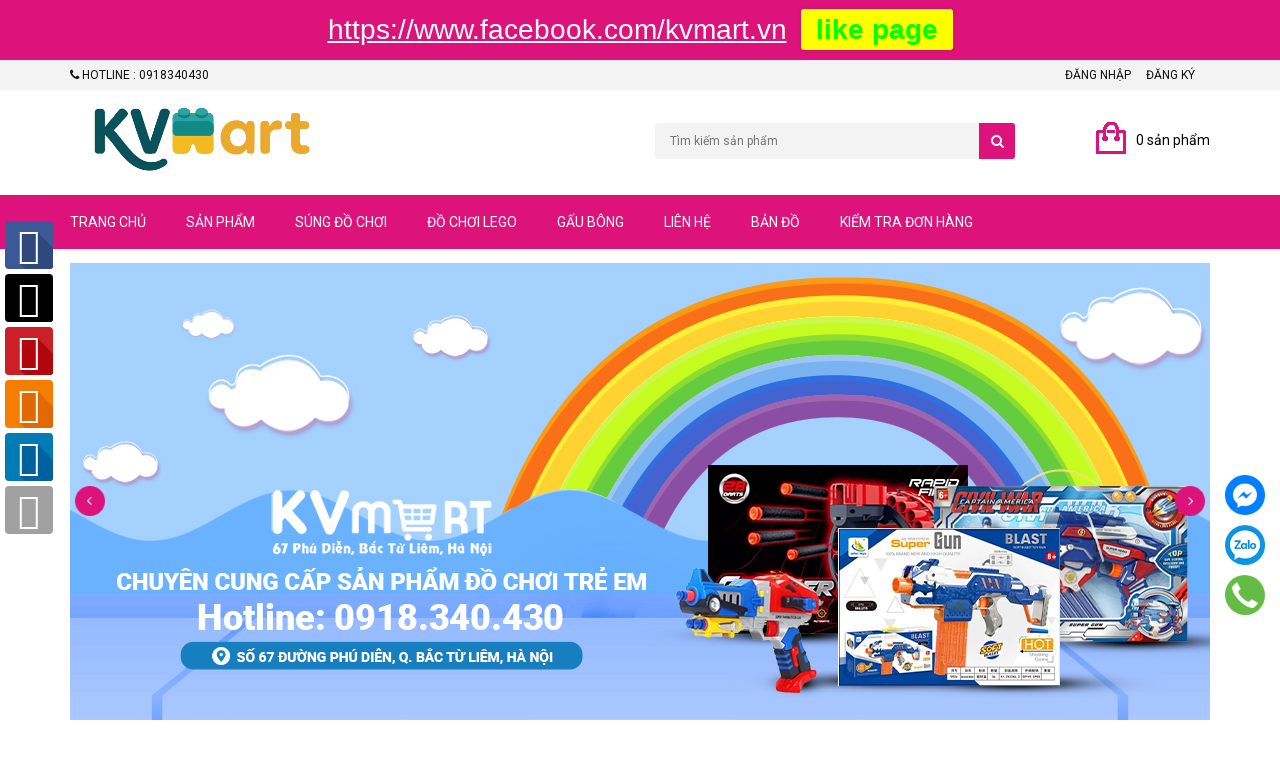

--- FILE ---
content_type: text/html; charset=utf-8
request_url: https://kvmart.vn/
body_size: 23393
content:
<script src="https://apis.google.com/js/platform.js?onload=renderOptIn" async defer></script>
<html lang="vi">
	<head>
		<meta name="google-site-verification" content="iQmbGltg5utAfqj7d2iQ8k1CKYu3dw8dHqAXF15oJRM" />
		<meta charset="UTF-8" />
		<meta http-equiv="x-ua-compatible" content="ie=edge">
		<meta name="viewport" content="width=device-width, initial-scale=1, maximum-scale=1">
		<meta name="robots" content="noodp,index,follow" />
		<meta name="keywords" content="">
		<meta name='revisit-after' content='1 days' />
		<title>Bán gấu bông và đồ chơi trẻ em</title>
		
		<meta name="description" content="kvmart.vn l&#224; nh&#224; ph&#226;n phối h&#224;ng đầu về sản phẩm đồ chơi trẻ em&#160;tại Việt Nam. Website https://.kvmart.vn&#160;được th&#224;nh lập đầu năm 2015 sau một thời gian d&#224;i l&#234;n &#253; tưởng, tổ chức, số h&#243;a h&#224;ng chục ngh&#236;n mặt h&#224;ng từ c&#225;c đối t&#225;c v&#224; sản phẩm&#160;tại kho KVMART.VN Cho đến hiện tại, Website thương mại điện tử KVMART.VN cung cấp c&#225;c">
		
		<link rel="canonical" href="https://kvmart.vn/">
		<link rel="icon" href="//bizweb.dktcdn.net/100/096/067/themes/135114/assets/favicon.png?1760083207773" type="image/x-icon" />

		


<meta property="og:description" content="kvmart.vn l&#224; nh&#224; ph&#226;n phối h&#224;ng đầu về sản phẩm đồ chơi trẻ em&#160;tại Việt Nam. Website https://.kvmart.vn&#160;được th&#224;nh lập đầu năm 2015 sau một thời gian d&#224;i l&#234;n &#253; tưởng, tổ chức, số h&#243;a h&#224;ng chục ngh&#236;n mặt h&#224;ng từ c&#225;c đối t&#225;c v&#224; sản phẩm&#160;tại kho KVMART.VN Cho đến hiện tại, Website thương mại điện tử KVMART.VN cung cấp c&#225;c">

<meta property="og:url" content="https://kvmart.vn/">
<meta property="og:site_name" content="KVmart">
<meta property="og:type" content="website">
<meta property="og:title" content="B&#225;n gấu b&#244;ng v&#224; đồ chơi trẻ em">
<meta property="og:image" content="http://bizweb.dktcdn.net/100/096/067/themes/135114/assets/logo.png?1760083207773">
<meta property="og:image:secure_url" content="https://bizweb.dktcdn.net/100/096/067/themes/135114/assets/logo.png?1760083207773">
		<!-- CSS -->
		<link href="//bizweb.dktcdn.net/100/096/067/themes/135114/assets/bootstrap.min.css?1760083207773" rel="stylesheet" type="text/css" media="all" />
		<link href="//bizweb.dktcdn.net/100/096/067/themes/135114/assets/owl.carousel.css?1760083207773" rel="stylesheet" type="text/css" media="all" />
		<link href="//bizweb.dktcdn.net/100/096/067/themes/135114/assets/jquery.fancybox.css?1760083207773" rel="stylesheet" type="text/css" media="all" />
		<link rel="stylesheet" href="//maxcdn.bootstrapcdn.com/font-awesome/4.4.0/css/font-awesome.min.css">
		<link href="//bizweb.dktcdn.net/100/096/067/themes/135114/assets/style.css?1760083207773" rel="stylesheet" type="text/css" media="all" />

		<link href='//fonts.googleapis.com/css?family=Roboto:400,300,500,700&subset=latin,vietnamese' rel='stylesheet' type='text/css'>

		<!-- HTML5 shim and Respond.js for IE8 support of HTML5 elements and media queries -->
		<!-- WARNING: Respond.js doesn't work if you view the page via file:// -->
		<!--[if lt IE 9]>
<script src="//oss.maxcdn.com/html5shiv/3.7.2/html5shiv.min.js"></script>
<script src="//oss.maxcdn.com/respond/1.4.2/respond.min.js"></script>
<![endif]-->

		<!-- Script -->
		<script src="//bizweb.dktcdn.net/100/096/067/themes/135114/assets/jquery-1.11.3.min.js?1760083207773" type="text/javascript"></script>
		<script src="//bizweb.dktcdn.net/100/096/067/themes/135114/assets/bootstrap.min.js?1760083207773" type="text/javascript"></script>
		<script src="//bizweb.dktcdn.net/100/096/067/themes/135114/assets/owl.carousel.min.js?1760083207773" type="text/javascript"></script>
		<script src="//bizweb.dktcdn.net/100/096/067/themes/135114/assets/jquery.fancybox.pack.js?1760083207773" type="text/javascript"></script>
		<script src="//bizweb.dktcdn.net/assets/themes_support/api.jquery.js" type="text/javascript"></script>

		

		

		<script src="//bizweb.dktcdn.net/100/096/067/themes/135114/assets/main.js?1760083207773" type="text/javascript"></script>
		<script>
	var Bizweb = Bizweb || {};
	Bizweb.store = 'kieuduchong.mysapo.net';
	Bizweb.id = 96067;
	Bizweb.theme = {"id":135114,"name":"Sunshop","role":"main"};
	Bizweb.template = 'index';
	if(!Bizweb.fbEventId)  Bizweb.fbEventId = 'xxxxxxxx-xxxx-4xxx-yxxx-xxxxxxxxxxxx'.replace(/[xy]/g, function (c) {
	var r = Math.random() * 16 | 0, v = c == 'x' ? r : (r & 0x3 | 0x8);
				return v.toString(16);
			});		
</script>
<script>
	(function () {
		function asyncLoad() {
			var urls = ["//bwstatistics.sapoapps.vn/genscript/script.js?store=kieuduchong.mysapo.net","https://blogstatistics.sapoapps.vn/scripts/ab_blogstatistics_scripttag.js?store=kieuduchong.mysapo.net","//static.zotabox.com/4/a/4a9b4623302218cee8f514dfff9ee429/widgets.js?store=kieuduchong.mysapo.net","//static.zotabox.com/4/a/4a9b4623302218cee8f514dfff9ee429/widgets.js?store=kieuduchong.mysapo.net","//static.zotabox.com/4/a/4a9b4623302218cee8f514dfff9ee429/widgets.js?store=kieuduchong.mysapo.net","https://newcollectionfilter.sapoapps.vn/genscript/script.js?store=kieuduchong.mysapo.net","//static.zotabox.com/4/a/4a9b4623302218cee8f514dfff9ee429/widgets.js?store=kieuduchong.mysapo.net","//static.zotabox.com/4/a/4a9b4623302218cee8f514dfff9ee429/widgets.js?store=kieuduchong.mysapo.net","//static.zotabox.com/4/a/4a9b4623302218cee8f514dfff9ee429/widgets.js?store=kieuduchong.mysapo.net","//static.zotabox.com/4/a/4a9b4623302218cee8f514dfff9ee429/widgets.js?store=kieuduchong.mysapo.net","//static.zotabox.com/4/a/4a9b4623302218cee8f514dfff9ee429/widgets.js?store=kieuduchong.mysapo.net","//static.zotabox.com/4/a/4a9b4623302218cee8f514dfff9ee429/widgets.js?store=kieuduchong.mysapo.net","//static.zotabox.com/4/a/4a9b4623302218cee8f514dfff9ee429/widgets.js?store=kieuduchong.mysapo.net","//static.zotabox.com/4/a/4a9b4623302218cee8f514dfff9ee429/widgets.js?store=kieuduchong.mysapo.net","//static.zotabox.com/4/a/4a9b4623302218cee8f514dfff9ee429/widgets.js?store=kieuduchong.mysapo.net","https://productquickview.sapoapps.vn/ScriptTags/productquickview.js?store=kieuduchong.mysapo.net","//productreviews.sapoapps.vn/assets/js/productreviews.min.js?store=kieuduchong.mysapo.net","//promotionpopup.sapoapps.vn/genscript/script.js?store=kieuduchong.mysapo.net","//productreviews.sapoapps.vn/assets/js/productreviews.min.js?store=kieuduchong.mysapo.net","//static.zotabox.com/4/a/4a9b4623302218cee8f514dfff9ee429/widgets.js?store=kieuduchong.mysapo.net","//promotionpopup.sapoapps.vn/genscript/script.js?store=kieuduchong.mysapo.net","https://productquickview.sapoapps.vn/ScriptTags/productquickview.js?store=kieuduchong.mysapo.net","https://facebookinbox.sapoapps.vn/Script/index?store=kieuduchong.mysapo.net","https://productstatistics.sapoapps.vn/scripts/ab_productstatistics_scripttag.min.js?store=kieuduchong.mysapo.net","https://productcustomize.sapoapps.vn/scripts/appbulk_customizer.min.js?store=kieuduchong.mysapo.net","https://googleshopping.sapoapps.vn/conversion-tracker/global-tag/1081.js?store=kieuduchong.mysapo.net","https://googleshopping.sapoapps.vn/conversion-tracker/event-tag/1081.js?store=kieuduchong.mysapo.net","https://memberdeals.sapoapps.vn/scripts/appbulk_member_deals.min.js?store=kieuduchong.mysapo.net","https://google-shopping.sapoapps.vn/conversion-tracker/global-tag/5362.js?store=kieuduchong.mysapo.net","https://google-shopping.sapoapps.vn/conversion-tracker/event-tag/5362.js?store=kieuduchong.mysapo.net","//static.zotabox.com/4/a/4a9b4623302218cee8f514dfff9ee429/widgets.js?store=kieuduchong.mysapo.net","//newproductreviews.sapoapps.vn/assets/js/productreviews.min.js?store=kieuduchong.mysapo.net","https://social-contact.sapoapps.vn/api/genscript/script_fb_init?store=kieuduchong.mysapo.net","https://google-shopping-v2.sapoapps.vn/api/conversion-tracker/global-tag/1518?store=kieuduchong.mysapo.net","https://google-shopping-v2.sapoapps.vn/api/conversion-tracker/event-tag/1518?store=kieuduchong.mysapo.net","https://google-shopping-v2.sapoapps.vn/api/conversion-tracker/event-tag-conversion/1518?store=kieuduchong.mysapo.net","//static.zotabox.com/4/a/4a9b4623302218cee8f514dfff9ee429/widgets.js?store=kieuduchong.mysapo.net"];
			for (var i = 0; i < urls.length; i++) {
				var s = document.createElement('script');
				s.type = 'text/javascript';
				s.async = true;
				s.src = urls[i];
				var x = document.getElementsByTagName('script')[0];
				x.parentNode.insertBefore(s, x);
			}
		};
		window.attachEvent ? window.attachEvent('onload', asyncLoad) : window.addEventListener('load', asyncLoad, false);
	})();
</script>


<script>
	window.BizwebAnalytics = window.BizwebAnalytics || {};
	window.BizwebAnalytics.meta = window.BizwebAnalytics.meta || {};
	window.BizwebAnalytics.meta.currency = 'VND';
	window.BizwebAnalytics.tracking_url = '/s';

	var meta = {};
	
	
	for (var attr in meta) {
	window.BizwebAnalytics.meta[attr] = meta[attr];
	}
</script>

	
		<script src="/dist/js/stats.min.js?v=96f2ff2"></script>
	



<!-- Global site tag (gtag.js) - Google Analytics --> <script async src="https://www.googletagmanager.com/gtag/js?id=UA-60317897-2"></script> <script> window.dataLayer = window.dataLayer || []; function gtag(){dataLayer.push(arguments);} gtag('js', new Date()); gtag('config', 'UA-60317897-2'); </script>
<!-- Google Tag Manager -->
<script>(function(w,d,s,l,i){w[l]=w[l]||[];w[l].push({'gtm.start':
new Date().getTime(),event:'gtm.js'});var f=d.getElementsByTagName(s)[0],
j=d.createElement(s),dl=l!='dataLayer'?'&l='+l:'';j.async=true;j.src=
'https://www.googletagmanager.com/gtm.js?id='+i+dl;f.parentNode.insertBefore(j,f);
})(window,document,'script','dataLayer','GTM-5GM7QKP');</script>
<!-- End Google Tag Manager -->
<script>

	window.enabled_enhanced_ecommerce = true;

</script>




<!--Facebook Pixel Code-->
<script>
	!function(f, b, e, v, n, t, s){
	if (f.fbq) return; n = f.fbq = function(){
	n.callMethod?
	n.callMethod.apply(n, arguments):n.queue.push(arguments)}; if (!f._fbq) f._fbq = n;
	n.push = n; n.loaded = !0; n.version = '2.0'; n.queue =[]; t = b.createElement(e); t.async = !0;
	t.src = v; s = b.getElementsByTagName(e)[0]; s.parentNode.insertBefore(t, s)}
	(window,
	document,'script','https://connect.facebook.net/en_US/fbevents.js');
	fbq('init', '1565611977059622', {} , {'agent': 'plsapo'}); // Insert your pixel ID here.
	fbq('track', 'PageView',{},{ eventID: Bizweb.fbEventId });
	
</script>
<noscript>
	<img height='1' width='1' style='display:none' src='https://www.facebook.com/tr?id=1565611977059622&ev=PageView&noscript=1' />
</noscript>
<!--DO NOT MODIFY-->
<!--End Facebook Pixel Code-->



<script>
	var eventsListenerScript = document.createElement('script');
	eventsListenerScript.async = true;
	
	eventsListenerScript.src = "/dist/js/store_events_listener.min.js?v=1b795e9";
	
	document.getElementsByTagName('head')[0].appendChild(eventsListenerScript);
</script>


<!-- Google One Tap -->
<script type="text/javascript">
	(function () {
		var iframe;
		if(window.innerWidth <= 800){
			setTimeout(init, 10000);
		} else {
			document.addEventListener('DOMContentLoaded', init);
		}
		function init() {
			if (document.cookie.indexOf('one-click-social-login-google-one-tap-shown') >= 0) {
                return;
            }
			iframe = document.createElement('iframe');
			iframe.id = "iframe-google-one-tap";
			iframe.src = 'https://store.mysapo.net/account/GoogleOneTap';
			iframe.setAttribute('allowtransparency', 'true');
			iframe.setAttribute('allow', 'identity-credentials-get');
			iframe.frameBorder = 0;
			iframe.height = '385px';
			window.addEventListener('message', handlePostMessage, false);
			document.body.appendChild(iframe); 
		}
		function handlePostMessage(e) {
			var eventName = e.data[0];
			var data = e.data[1];
			switch (eventName) {
				case 'setHeight':
					iframe.height = data;
					break;
				case 'setTop':
					if ((window.innerWidth <= 800)) {
						iframe.style = "z-index: 9999999; position: fixed; bottom: 0px; right: 0px;";
						iframe.width = '100%';
					}
					else {
						iframe.style = "z-index: 9999999; position: fixed; top: 0px; right: 0px;";
						iframe.width = '391px';
					}
					break;
				case 'setRedirect':
					location.href = data.url + '&ReturnUrl=' + location.href;
					break;
				case 'markClosedOneTap':
					var date = new Date();
					date.setTime(date.getTime() + (1*24*60*60*1000));
					document.cookie = "one-click-social-login-google-one-tap-shown=1; expires=" + date.toUTCString() + "; path=/";
					break;
			}
		}
	}())
</script>
<!-- End Google One Tap -->





		<link href="//bizweb.dktcdn.net/100/096/067/themes/135114/assets/bw-statistics-style.css?1760083207773" rel="stylesheet" type="text/css" media="all" />
		<link href="//bizweb.dktcdn.net/100/096/067/themes/135114/assets/appbulk-blog-statistics.css?1760083207773" rel="stylesheet" type="text/css" media="all" />
		<link href="//bizweb.dktcdn.net/100/096/067/themes/135114/assets/cf-stylesheet.css?1760083207773" rel="stylesheet" type="text/css" media="all" />
		<link rel="stylesheet" href="//bizweb.dktcdn.net/100/096/067/themes/135114/assets/bizweb-cff-quick-view.css?1760083207773">
<link rel="stylesheet" href="//bizweb.dktcdn.net/100/096/067/themes/135114/assets/bizweb-cff-jquery.fancybox.css?1760083207773">
<script>var ProductReviewsAppUtil=ProductReviewsAppUtil || {};ProductReviewsAppUtil.store={name: 'KVmart'};</script>
		<script>var PromotionPopupAppUtil=PromotionPopupAppUtil || {};</script>
		<link href="//bizweb.dktcdn.net/100/096/067/themes/135114/assets/appbulk-selling-products.css?1760083207773" rel="stylesheet" type="text/css" media="all" />
		<link href="//bizweb.dktcdn.net/100/096/067/themes/135114/assets/appbulk-product-statistics.css?1760083207773" rel="stylesheet" type="text/css" media="all" />
		<meta name="facebook-domain-verification" content="kc1e4ixto0t6jhs346owry6oom39wr" />

<link rel="alternate" href="https://kvmart.vn/" hreflang="vi-vn" />

	</head>
	<script>
		(function(i,s,o,g,r,a,m){i['GoogleAnalyticsObject']=r;i[r]=i[r]||function(){
			(i[r].q=i[r].q||[]).push(arguments)},i[r].l=1*new Date();a=s.createElement(o),
			m=s.getElementsByTagName(o)[0];a.async=1;a.src=g;m.parentNode.insertBefore(a,m)
								})(window,document,'script','https://www.google-analytics.com/analytics.js','ga');

		ga('create', 'UA-60317897-2', 'auto');
		ga('send', 'pageview');

		/*google-site-verification: googlea10313c129da3d9e.html*/

	</script>

	<body>
		<div class="page">
			<!-- Header -->
<header class="header">
	<div class="header-top">
		<div class="container">
			<div class="row">
				<div class="col-sm-6 hidden-xs">
					<ul>
						<li>
							<a href=""><i class="fa fa-phone" aria-hidden="true"></i> Hotline : 0918340430</a>
						</li>
					</ul>
				</div>
				<div class="col-sm-6 ">
					<ul class="pull-right">
						
						<li><a href="/account/login">Đăng nhập</a></li>
						<li><a href="/account/register">Đăng ký</a></li>
						
					</ul>
				</div>
			</div>
		</div>
	</div>
	<div class="header-content">
		<div class="container">
			<div class="row">
				<div class="col-lg-3 col-md-4 col-sm-4 col-xs-12">
					<a href="/" class="header-logo">
						<img src="//bizweb.dktcdn.net/100/096/067/themes/135114/assets/logo.png?1760083207773" alt="KVmart">
					</a>
				</div>
				<div class="col-lg-3 col-md-2 hidden-xs hidden-sm">
					<div class="header-nav">
						<ul>
							
						</ul>
					</div>
				</div>
				<div class="col-md-4 col-sm-5 col-xs-12">
					<div class="header-search">
						<form action="/search" method="get" id="header-search">
							<input type="text" id="header-search-input" placeholder="Tìm kiếm sản phẩm" value="" name="query">
							<button id="header-search-btn" type="submit"><span class="fa fa-search"></span></button>
						</form>
					</div>
				</div>
				<div class="col-xs-6 hidden-lg hidden-md hidden-sm hidden-xs">
					<div class="header-menu-btn">
						<a href="javascript:void(0)"><span class="fa fa-bars fa-2x"></span></a>
					</div>
				</div>
				<div class="col-md-2 col-sm-3 col-xs-6 hidden-xs">
					<div class="header-cart">
						<a href="/cart" class="cart-icon">0 sản phẩm</a>
						<div class="cart-mini">
							<div class="cart-mini-total">
								<ul>
								</ul>	
								<p class="text-right cart-mini-total-money"></p>
								<p class="text-right cart-mini-link">
									<a href="/checkout">Thanh toán</a>
									<a href="/cart">Giỏ hàng</a>
								</p>
							</div>
						</div>
					</div>
				</div>

				<div class="menu-mobile col-xs-12 hidden-lg hidden-md hidden-sm">
					<div class="col-xs-12 pad0 content">
						<div class="col-xs-5 hidden-lg hidden-md hidden-sm">
							<div class="header-menu-btn">
								<a href="javascript:void(0)"><span class="fa fa-bars fa-2x"></span></a>
							</div>
						</div>
						<div class="col-xs-7 hidden-lg hidden-md hidden-sm">
							<div class="header-cart">
								<a href="/cart" class="cart-icon">0 sản phẩm</a>
								<div class="cart-mini">
									<div class="cart-mini-total">
										<ul>
										</ul>	
										<p class="text-right cart-mini-total-money"></p>
										<p class="text-right cart-mini-link">
											<a href="/checkout">Thanh toán</a>
											<a href="/cart">Giỏ hàng</a>
										</p>
									</div>
								</div>
							</div>
						</div>
					</div>
				</div>
			</div>
		</div>
	</div>
	<nav class="header-nav-mobile">
		<div class="header-menu-btn-hidden">
			<a href="javascript:void(0)" class="pull-right">
				<span class="fa fa-close fa-2x"></span>
			</a>
		</div>
		<ul class="level1">
			
			<li>
				
				<a href="/">Trang chủ</a>
				<i class="fa fa-angle-down" aria-hidden="true"></i>
				<ul class="level2">
					
				</ul>
				
			</li>
			
			<li>
				
				<a href="/collections/all">Sản phẩm</a>
				<i class="fa fa-angle-down" aria-hidden="true"></i>
				<ul class="level2">
					
					<li>
						<a href="/do-choi-cho-be-trai">Đồ chơi cho bé trai</a>
						
					</li>
					
					<li>
						<a href="/do-choi-cho-be-gai">Đồ chơi cho bé Gái</a>
						
					</li>
					
					<li>
						<a href="/do-choi-tre-em">Đồ chơi trẻ em</a>
						
						<i class="fa fa-angle-down" aria-hidden="true"></i>
						<ul class="level3">
							
							<li>
								<a href="/do-choi-phat-trien-tri-tue">Đồ chơi lego</a>
							</li>
							
							<li>
								<a href="/quay-dai-chien-vo-cuc">Quay đại chiến vô cực</a>
							</li>
							
							<li>
								<a href="/sung-ban-dan-xop">Súng bắn đạn xốp</a>
							</li>
							
							<li>
								<a href="/chien-xa-than-thu">Chiến xa thần thú</a>
							</li>
							
							<li>
								<a href="/do-choi-xep-hinh">Đồ chơi Xếp hình</a>
							</li>
							
							<li>
								<a href="/oto-dieu-khien">Đồ chơi điều khiển từ xa</a>
							</li>
							
							<li>
								<a href="/oto-banh-da">Đồ chơi bánh đà</a>
							</li>
							
							<li>
								<a href="/cau-ca-nuoc">Đồ chơi cát, nước</a>
							</li>
							
							<li>
								<a href="/nau-an">Đồ chơi nấu ăn</a>
							</li>
							
							<li>
								<a href="/do-choi-trang-diem-1">Đồ chơi trang điểm</a>
							</li>
							
							<li>
								<a href="/do-choi-bup-be">Đồ chơi búp bê</a>
							</li>
							
							<li>
								<a href="/ke-chu-a-cheo-cui">Kệ chữ a, cheo cũi</a>
							</li>
							
							<li>
								<a href="/do-choi-sieu-nhan-robot">Đồ chơi siêu nhân, robot</a>
							</li>
							
							<li>
								<a href="/do-choi-bac-sy-sua-chua">Đồ chơi bác sỹ, sửa chữa</a>
							</li>
							
							<li>
								<a href="/do-choi-am-nhac-1">Đồ chơi âm nhạc</a>
							</li>
							
							<li>
								<a href="/do-choi-go">Đồ chơi gỗ</a>
							</li>
							
							<li>
								<a href="/do-choi-trung-thu">Đồ chơi ngày 1/6</a>
							</li>
							
							<li>
								<a href="/do-choi-trung-thu-1">Đồ chơi trung thu</a>
							</li>
							
						</ul>
						
					</li>
					
					<li>
						<a href="/gau-bong">Gấu bông</a>
						
						<i class="fa fa-angle-down" aria-hidden="true"></i>
						<ul class="level3">
							
							<li>
								<a href="/gau-bong-cho-nam">Gấu bông cho nam</a>
							</li>
							
							<li>
								<a href="/gau-bong-cho-nu">Gấu bông cho nữ</a>
							</li>
							
							<li>
								<a href="/gau-bong-nhap-khau">Gấu bông nhập khẩu</a>
							</li>
							
							<li>
								<a href="/gau-bong-teddy">Gấu bông teddy</a>
							</li>
							
							<li>
								<a href="/thu-nhoi-bong">Thú nhồi bông</a>
							</li>
							
						</ul>
						
					</li>
					
					<li>
						<a href="/do-choi-phat-trien-tri-tue">Đồ chơi lego</a>
						
					</li>
					
					<li>
						<a href="/sung-ban-dan-xop">Đồ chơi súng bắn đạn xốp</a>
						
					</li>
					
					<li>
						<a href="/san-pham-ban-chay">Sản phẩm bán chạy</a>
						
					</li>
					
				</ul>
				
			</li>
			
			<li>
				
				<a href="/sung-ban-dan-xop">Súng đồ chơi</a>
				
			</li>
			
			<li>
				
				<a href="/do-choi-phat-trien-tri-tue">Đồ chơi lego</a>
				
			</li>
			
			<li>
				
				<a href="/gau-bong">Gấu bông</a>
				<i class="fa fa-angle-down" aria-hidden="true"></i>
				<ul class="level2">
					
					<li>
						<a href="/gau-bong-cho-nam">Gấu bông cho nam</a>
						
					</li>
					
					<li>
						<a href="/gau-bong-cho-nu">Gấu bông cho nữ</a>
						
					</li>
					
					<li>
						<a href="/gau-bong-nhap-khau">Gấu bông nhập khẩu</a>
						
					</li>
					
					<li>
						<a href="/gau-bong-teddy">Gấu bông teddy</a>
						
					</li>
					
					<li>
						<a href="/thu-nhoi-bong">Thú nhồi bông</a>
						
					</li>
					
				</ul>
				
			</li>
			
			<li>
				
				<a href="/lien-he">Liên hệ</a>
				
			</li>
			
			<li>
				
				<a href="/ban-do">Bản đồ</a>
				
			</li>
			
			<li>
				
				<a href="/apps/kiem-tra-don-hang">Kiểm tra đơn hàng</a>
				
			</li>
			
		</ul>
	</nav>

	<script>
		$('.header-nav-mobile ul.level2').hide();
		$('.header-nav-mobile ul.level3').hide();
		$('.fa-angle-down').click(function(){
			if ($(this).hasClass('active')) {
				$(this).removeClass('active')
			} else {
				$(this).addClass('active')
			}
			$(this).parent().children('ul').toggle();
		})
	</script>
</header>
<!-- End Header -->
<!-- Navigation -->
<nav class="main-nav hidden-xs">
	<div class="container">
		<div class="main-nav-content">
			<ul>
				
				<li>
					<a href="/">Trang chủ</a>
					
					<ul class="level2">
						
					</ul>
					
				</li>
				
				<li>
					<a href="/collections/all">Sản phẩm</a>
					
					<ul class="level2">
						
						
						<li class="level2">
							<a href="/do-choi-cho-be-trai">Đồ chơi cho bé trai</a>
						</li>
						
						
						
						<li class="level2">
							<a href="/do-choi-cho-be-gai">Đồ chơi cho bé Gái</a>
						</li>
						
						
						
						<li class="level2 drop-down">
							<a href="/do-choi-tre-em">Đồ chơi trẻ em</a>
							<i class="fa fa-angle-right" aria-hidden="true"></i>
							<ul class="level3">
								
								<li>
									<a href="/do-choi-phat-trien-tri-tue">Đồ chơi lego</a>
								</li>
								
								<li>
									<a href="/quay-dai-chien-vo-cuc">Quay đại chiến vô cực</a>
								</li>
								
								<li>
									<a href="/sung-ban-dan-xop">Súng bắn đạn xốp</a>
								</li>
								
								<li>
									<a href="/chien-xa-than-thu">Chiến xa thần thú</a>
								</li>
								
								<li>
									<a href="/do-choi-xep-hinh">Đồ chơi Xếp hình</a>
								</li>
								
								<li>
									<a href="/oto-dieu-khien">Đồ chơi điều khiển từ xa</a>
								</li>
								
								<li>
									<a href="/oto-banh-da">Đồ chơi bánh đà</a>
								</li>
								
								<li>
									<a href="/cau-ca-nuoc">Đồ chơi cát, nước</a>
								</li>
								
								<li>
									<a href="/nau-an">Đồ chơi nấu ăn</a>
								</li>
								
								<li>
									<a href="/do-choi-trang-diem-1">Đồ chơi trang điểm</a>
								</li>
								
								<li>
									<a href="/do-choi-bup-be">Đồ chơi búp bê</a>
								</li>
								
								<li>
									<a href="/ke-chu-a-cheo-cui">Kệ chữ a, cheo cũi</a>
								</li>
								
								<li>
									<a href="/do-choi-sieu-nhan-robot">Đồ chơi siêu nhân, robot</a>
								</li>
								
								<li>
									<a href="/do-choi-bac-sy-sua-chua">Đồ chơi bác sỹ, sửa chữa</a>
								</li>
								
								<li>
									<a href="/do-choi-am-nhac-1">Đồ chơi âm nhạc</a>
								</li>
								
								<li>
									<a href="/do-choi-go">Đồ chơi gỗ</a>
								</li>
								
								<li>
									<a href="/do-choi-trung-thu">Đồ chơi ngày 1/6</a>
								</li>
								
								<li>
									<a href="/do-choi-trung-thu-1">Đồ chơi trung thu</a>
								</li>
								
							</ul>
						</li>
						
						
						
						<li class="level2 drop-down">
							<a href="/gau-bong">Gấu bông</a>
							<i class="fa fa-angle-right" aria-hidden="true"></i>
							<ul class="level3">
								
								<li>
									<a href="/gau-bong-cho-nam">Gấu bông cho nam</a>
								</li>
								
								<li>
									<a href="/gau-bong-cho-nu">Gấu bông cho nữ</a>
								</li>
								
								<li>
									<a href="/gau-bong-nhap-khau">Gấu bông nhập khẩu</a>
								</li>
								
								<li>
									<a href="/gau-bong-teddy">Gấu bông teddy</a>
								</li>
								
								<li>
									<a href="/thu-nhoi-bong">Thú nhồi bông</a>
								</li>
								
							</ul>
						</li>
						
						
						
						<li class="level2">
							<a href="/do-choi-phat-trien-tri-tue">Đồ chơi lego</a>
						</li>
						
						
						
						<li class="level2">
							<a href="/sung-ban-dan-xop">Đồ chơi súng bắn đạn xốp</a>
						</li>
						
						
						
						<li class="level2">
							<a href="/san-pham-ban-chay">Sản phẩm bán chạy</a>
						</li>
						
						
					</ul>
					
				</li>
				
				<li>
					<a href="/sung-ban-dan-xop">Súng đồ chơi</a>
					
				</li>
				
				<li>
					<a href="/do-choi-phat-trien-tri-tue">Đồ chơi lego</a>
					
				</li>
				
				<li>
					<a href="/gau-bong">Gấu bông</a>
					
					<ul class="level2">
						
						
						<li class="level2">
							<a href="/gau-bong-cho-nam">Gấu bông cho nam</a>
						</li>
						
						
						
						<li class="level2">
							<a href="/gau-bong-cho-nu">Gấu bông cho nữ</a>
						</li>
						
						
						
						<li class="level2">
							<a href="/gau-bong-nhap-khau">Gấu bông nhập khẩu</a>
						</li>
						
						
						
						<li class="level2">
							<a href="/gau-bong-teddy">Gấu bông teddy</a>
						</li>
						
						
						
						<li class="level2">
							<a href="/thu-nhoi-bong">Thú nhồi bông</a>
						</li>
						
						
					</ul>
					
				</li>
				
				<li>
					<a href="/lien-he">Liên hệ</a>
					
				</li>
				
				<li>
					<a href="/ban-do">Bản đồ</a>
					
				</li>
				
				<li>
					<a href="/apps/kiem-tra-don-hang">Kiểm tra đơn hàng</a>
					
				</li>
				
			</ul>
		</div>
	</div>
</nav>
<!-- End Navigation -->

<div id="add_succes" style="display:none;">
	<p><i class="fa fa-check fa-2x"></i>Thêm sản phẩm thành công</p>
</div>
<script>
	Bizweb.getCart(loadCart);
	function loadCart(cart) {
		var html = "";
		for (i = 0; i < cart.items.length; i++) {
			html += "<li>";
			html += "<a class='cm-image' href='" + cart.items[i].url + "' title='" + cart.items[i].name + "'><img alt='" + cart.items[i].name + "' src='" + cart.items[i].image + "' width='80'></a>";
			html += "<p class='cm-name'><a href='" + cart.items[i].url + "' title='" + cart.items[i].name + "'>" + cart.items[i].name + "</a></p>";
			html += "<p class='cm-price'>" + Bizweb.formatMoney(cart.items[i].price, '{{amount_no_decimals_with_comma_separator}}₫') + "<span href='javascript:void(0);' class='pull-right fa fa-remove' title='Loại bỏ SP' onclick='Bizweb.removeItem(" + cart.items[i].variant_id + " , removeCart)'></span></p>";
			html += "</li>";
		}
		$(".cart-icon").html(cart.item_count + " sản phẩm");
		$(".cart-mini ul").html(html);
		$(".cart-mini-total-money").html("Tổng tiền: " + Bizweb.formatMoney(cart.total_price, '{{amount_no_decimals_with_comma_separator}}₫'));
	}
	function removeCart(cart) {
		Bizweb.getCart(loadCart);
	}
	function cartItem(addItem) {
		$("#add_succes").fancybox({
			minWidth: 250,
			minHeight: 50,
			afterShow: function(){
				setTimeout( function() {$.fancybox.close(); },3000);
			},
			afterClose: function(){
				clearTimeout( );
			}
		});

		$("#add_succes").trigger('click');
		Bizweb.getCart(loadCart);
	}
</script>
			<h1 style="display:none">
	KVmart
</h1>
<!-- Main Slider -->
<div class="main-slider">
	<div class="container">
		<div class="row">
			<div class="main-slider-content col-md-12 col-sm-12">
				<div class="item">
					<a href="https://kvmart.vn/gau-bong"><img src="//bizweb.dktcdn.net/100/096/067/themes/135114/assets/slider_1.jpg?1760083207773" alt="Slide 1"></a>
				</div>
				<div class="item">
					<a href="https://kvmart.vn/do-choi-phat-trien-tri-tue"><img src="//bizweb.dktcdn.net/100/096/067/themes/135114/assets/slider_2.jpg?1760083207773" alt="Slide 2"></a>
				</div>
				<div class="item">
					<a href="https://kvmart.vn/do-choi-tre-em"><img src="//bizweb.dktcdn.net/100/096/067/themes/135114/assets/slider_3.jpg?1760083207773" alt="Slide 3"></a>
				</div>
			</div>

			<div class="main-service col-md-12 col-sm-12">
				<div class="col-md-3 col-sm-6 col-xs-6">
					<p><span class="fa fa-exchange"></span>Trả hàng trong 3 ngày</p>
				</div>
				<div class="col-md-3 col-sm-6 col-xs-6">
					<p><span class="fa fa-truck"></span>Giao hàng tại nhà</p>
				</div>
				<div class="col-md-3 col-sm-6 col-xs-6">
					<p><span class="fa fa-money"></span>Thanh toán linh hoạt</p>
				</div>
				<div class="col-md-3 col-sm-6 col-xs-6">
					<p><span class="fa fa fa-tty"></span>Hotline: 090.324.5811</p>
				</div>
			</div>


			<div class="col-md-9 col-sm-8 col-md-push-3 col-sm-push-4">
				<div class="main-banner">
					<div class="row">
						<div class="col-sm-4 col-xs-6">
							<a href="https://kvmart.vn/gau-bong"><img src="//bizweb.dktcdn.net/100/096/067/themes/135114/assets/banner_1.jpg?1760083207773" class="img-responsive" alt="Banner 1"></a>
						</div>
						<div class="col-sm-4 col-xs-6">
							<a href="https://kvmart.vn/disposable-pod"><img src="//bizweb.dktcdn.net/100/096/067/themes/135114/assets/banner_2.jpg?1760083207773" class="img-responsive" alt="Banner 1"></a>
						</div>
						<div class="col-sm-4 col-xs-12">
							<a href="https://kvmart.vn/sung-ban-dan-xop"><img src="//bizweb.dktcdn.net/100/096/067/themes/135114/assets/banner_3.jpg?1760083207773" class="img-responsive" alt="banner 3"></a>
						</div>
					</div>
				</div>
				<!-- End Main Banner -->
				
				<!-- Main Product List -->
				<div class="main-product-list">
					<div class="box-heading">
						<h2>Đồ chơi cho bé</h2>
					</div>
					<div class="product-list-carousel owl-carousel">
						
						
						
						<div class="group-item">
							
								<div class="item">
									<div class="product-carousel">
	
	

	
	
	
	
	
		
		
		
	
	<a href="/duong-dua-song-toc-ejection-danh-thuc-ban-linh-tay-dua-cuc-han" class="product-image">
		<img src="//bizweb.dktcdn.net/thumb/large/100/096/067/products/duong-dua-song-toc-1.jpg?v=1768190364657" alt="Đường Đua Song Tốc EJECTION: Đánh Thức Bản Lĩnh Tay Đua Cực Hạn" class="img-responsive">
	
		
	</a>
	<h3 class="product-name"><a href="/duong-dua-song-toc-ejection-danh-thuc-ban-linh-tay-dua-cuc-han" title="Đường Đua Song Tốc EJECTION: Đánh Thức Bản Lĩnh Tay Đua Cực Hạn">Đường Đua Song Tốc EJECTION: Đánh...</a></h3>
	<p class="product-price">
		
		499.000₫
	</p>
	
	<a href="javascript:void(0)" onclick="Bizweb.addItem(185923862, 1, cartItem)" class="product-atc">Mua hàng</a>
	
</div>
								</div>
							
						
						
						
								<div class="item">
									<div class="product-carousel">
	
	

	
	
	
	
	
		
		
		
	
	<a href="/may-bay-dieu-khien-bon-dong-co-chinh-phuc-bau-troi-trong-tam-tay" class="product-image">
		<img src="//bizweb.dktcdn.net/thumb/large/100/096/067/products/may-bay-xop-4dongco-1.jpg?v=1768189033133" alt="Máy Bay Điều Khiển Bốn Động Cơ – Chinh Phục Bầu Trời Trong Tầm Tay" class="img-responsive">
	
		
	</a>
	<h3 class="product-name"><a href="/may-bay-dieu-khien-bon-dong-co-chinh-phuc-bau-troi-trong-tam-tay" title="Máy Bay Điều Khiển Bốn Động Cơ – Chinh Phục Bầu Trời Trong Tầm Tay">Máy Bay Điều Khiển Bốn Động...</a></h3>
	<p class="product-price">
		
		499.000₫
	</p>
	
	<a href="javascript:void(0)" onclick="Bizweb.addItem(185915062, 1, cartItem)" class="product-atc">Mua hàng</a>
	
</div>
								</div>
							
						
						
						
								<div class="item">
									<div class="product-carousel">
	
	
	
	

	
	
	
	
	
		
		
		
	
	<a href="/do-choi-phun-hat-no-lien-thanh-hb722" class="product-image">
		<img src="//bizweb.dktcdn.net/thumb/large/100/096/067/products/hb722ab-1.jpg?v=1764599674443" alt="Đồ chơi phun hạt nở liên thanh - HB722" class="img-responsive">
	
		
		<div class="product-discount">-
		37% </div>
		
	</a>
	<h3 class="product-name"><a href="/do-choi-phun-hat-no-lien-thanh-hb722" title="Đồ chơi phun hạt nở liên thanh - HB722">Đồ chơi phun hạt nở liên...</a></h3>
	<p class="product-price">
		
		<span class="sale">
			<del>
				
				1.999.000₫
				
			</del> - 
		</span>
		
		1.250.000₫
	</p>
	
	<a href="javascript:void(0)" onclick="Bizweb.addItem(178353116, 1, cartItem)" class="product-atc">Mua hàng</a>
	
</div>
								</div>
							                       
						</div>
						
						
						
						
						<div class="group-item">
							
								<div class="item">
									<div class="product-carousel">
	
	

	
	
	
	
	
		
		
		
	
	<a href="/do-choi-phong-hat-no-choi-co-61795" class="product-image">
		<img src="//bizweb.dktcdn.net/thumb/large/100/096/067/products/gun61795-1.jpg?v=1764598422337" alt="Đồ chơi phóng hạt nở chơi cơ - 61795" class="img-responsive">
	
		
	</a>
	<h3 class="product-name"><a href="/do-choi-phong-hat-no-choi-co-61795" title="Đồ chơi phóng hạt nở chơi cơ - 61795">Đồ chơi phóng hạt nở chơi...</a></h3>
	<p class="product-price">
		
		399.000₫
	</p>
	
	<a href="javascript:void(0)" onclick="Bizweb.addItem(178352023, 1, cartItem)" class="product-atc">Mua hàng</a>
	
</div>
								</div>
							
						
						
						
								<div class="item">
									<div class="product-carousel">
	
	
	
	

	
	
	
	
	
		
		
		
	
	<a href="/do-choi-phun-hat-no-lien-thanh-qb6203a" class="product-image">
		<img src="//bizweb.dktcdn.net/thumb/large/100/096/067/products/qb6203a-2.jpg?v=1765710287150" alt="Đồ chơi phun hạt nở liên thanh - QB6203A" class="img-responsive">
	
		
		<div class="product-discount">-
		19% </div>
		
	</a>
	<h3 class="product-name"><a href="/do-choi-phun-hat-no-lien-thanh-qb6203a" title="Đồ chơi phun hạt nở liên thanh - QB6203A">Đồ chơi phun hạt nở liên...</a></h3>
	<p class="product-price">
		
		<span class="sale">
			<del>
				
				899.000₫
				
			</del> - 
		</span>
		
		729.000₫
	</p>
	
	<a href="javascript:void(0)" onclick="Bizweb.addItem(178351819, 1, cartItem)" class="product-atc">Mua hàng</a>
	
</div>
								</div>
							
						
						
						
								<div class="item">
									<div class="product-carousel">
	
	
	
	

	
	
	
	
	
		
		
		
	
	<a href="/do-choi-vestor-phun-hat-no-lien-thanh-sy6031" class="product-image">
		<img src="//bizweb.dktcdn.net/thumb/large/100/096/067/products/vector-sy6031-1.jpg?v=1764596432943" alt="Đồ chơi Vestor phun hạt nở liên thanh - SY6031" class="img-responsive">
	
		
		<div class="product-discount">-
		49% </div>
		
	</a>
	<h3 class="product-name"><a href="/do-choi-vestor-phun-hat-no-lien-thanh-sy6031" title="Đồ chơi Vestor phun hạt nở liên thanh - SY6031">Đồ chơi Vestor phun hạt nở...</a></h3>
	<p class="product-price">
		
		<span class="sale">
			<del>
				
				1.899.000₫
				
			</del> - 
		</span>
		
		959.000₫
	</p>
	
	<a href="javascript:void(0)" onclick="Bizweb.addItem(178351220, 1, cartItem)" class="product-atc">Mua hàng</a>
	
</div>
								</div>
							                       
						</div>
						
						
						
						
						<div class="group-item">
							
								<div class="item">
									<div class="product-carousel">
	
	
	
	

	
	
	
	
	
		
		
		
	
	<a href="/do-choi-m416-phun-hat-no-lien-thanh-jr742-1" class="product-image">
		<img src="//bizweb.dktcdn.net/thumb/large/100/096/067/products/jr742-1-1-1-5987516e-f2d1-4b36-bba4-05d223ed63e8.jpg?v=1764595708607" alt="Đồ chơi M416 phun hạt nở liên thanh - JR742" class="img-responsive">
	
		
		<div class="product-discount">-
		48% </div>
		
	</a>
	<h3 class="product-name"><a href="/do-choi-m416-phun-hat-no-lien-thanh-jr742-1" title="Đồ chơi M416 phun hạt nở liên thanh - JR742">Đồ chơi M416 phun hạt nở...</a></h3>
	<p class="product-price">
		
		<span class="sale">
			<del>
				
				899.000₫
				
			</del> - 
		</span>
		
		469.000₫
	</p>
	
	<a href="javascript:void(0)" onclick="Bizweb.addItem(178350653, 1, cartItem)" class="product-atc">Mua hàng</a>
	
</div>
								</div>
							
						
						
						
								<div class="item">
									<div class="product-carousel">
	
	
	
	

	
	
	
	
	
		
		
		
	
	<a href="/do-choi-m416-phun-hat-no-lien-thanh-hd748a" class="product-image">
		<img src="//bizweb.dktcdn.net/thumb/large/100/096/067/products/m416-hd758a-1.jpg?v=1758784939593" alt="Đồ chơi M416 phun hạt nở liên thanh - HD758A" class="img-responsive">
	
		
		<div class="product-discount">-
		40% </div>
		
	</a>
	<h3 class="product-name"><a href="/do-choi-m416-phun-hat-no-lien-thanh-hd748a" title="Đồ chơi M416 phun hạt nở liên thanh - HD758A">Đồ chơi M416 phun hạt nở...</a></h3>
	<p class="product-price">
		
		<span class="sale">
			<del>
				
				1.999.000₫
				
			</del> - 
		</span>
		
		1.200.000₫
	</p>
	
	<a href="javascript:void(0)" onclick="Bizweb.addItem(169183656, 1, cartItem)" class="product-atc">Mua hàng</a>
	
</div>
								</div>
							
						
						
						
								<div class="item">
									<div class="product-carousel">
	
	
	
	

	
	
	
	
	
		
		
		
	
	<a href="/do-choi-a-k-47-phun-hat-no-lien-thanh-hd699e" class="product-image">
		<img src="//bizweb.dktcdn.net/thumb/large/100/096/067/products/ak47-hd699e-1.jpg?v=1758783818030" alt="Đồ chơi A_K-47 phun hạt nở liên thanh - HD699E" class="img-responsive">
	
		
		<div class="product-discount">-
		27% </div>
		
	</a>
	<h3 class="product-name"><a href="/do-choi-a-k-47-phun-hat-no-lien-thanh-hd699e" title="Đồ chơi A_K-47 phun hạt nở liên thanh - HD699E">Đồ chơi A_K-47 phun hạt nở...</a></h3>
	<p class="product-price">
		
		<span class="sale">
			<del>
				
				2.999.000₫
				
			</del> - 
		</span>
		
		2.200.000₫
	</p>
	
	<a href="javascript:void(0)" onclick="Bizweb.addItem(169183054, 1, cartItem)" class="product-atc">Mua hàng</a>
	
</div>
								</div>
							                       
						</div>
						
						
						
						
						<div class="group-item">
							
								<div class="item">
									<div class="product-carousel">
	
	
	
	

	
	
	
	
	
		
		
		
	
	<a href="/do-choi-m82a1-phun-hat-no-lien-thanh-jr729" class="product-image">
		<img src="//bizweb.dktcdn.net/thumb/large/100/096/067/products/m82a1-jr729-1.jpg?v=1758251326283" alt="Đồ chơi M82A1 phun hạt nở liên thanh - JR729" class="img-responsive">
	
		
		<div class="product-discount">-
		40% </div>
		
	</a>
	<h3 class="product-name"><a href="/do-choi-m82a1-phun-hat-no-lien-thanh-jr729" title="Đồ chơi M82A1 phun hạt nở liên thanh - JR729">Đồ chơi M82A1 phun hạt nở...</a></h3>
	<p class="product-price">
		
		<span class="sale">
			<del>
				
				1.999.000₫
				
			</del> - 
		</span>
		
		1.200.000₫
	</p>
	
	<a href="javascript:void(0)" onclick="Bizweb.addItem(168361170, 1, cartItem)" class="product-atc">Mua hàng</a>
	
</div>
								</div>
							
						
						
						
								<div class="item">
									<div class="product-carousel">
	
	
	
	

	
	
	
	
	
		
		
		
	
	<a href="/do-choi-msr-phun-hat-no-lien-thanh-jr7381" class="product-image">
		<img src="//bizweb.dktcdn.net/thumb/large/100/096/067/products/msr-jr7381-1.jpg?v=1758250623713" alt="Đồ chơi MSR phun hạt nở liên thanh - JR7381" class="img-responsive">
	
		
		<div class="product-discount">-
		28% </div>
		
	</a>
	<h3 class="product-name"><a href="/do-choi-msr-phun-hat-no-lien-thanh-jr7381" title="Đồ chơi MSR phun hạt nở liên thanh - JR7381">Đồ chơi MSR phun hạt nở...</a></h3>
	<p class="product-price">
		
		<span class="sale">
			<del>
				
				999.000₫
				
			</del> - 
		</span>
		
		715.000₫
	</p>
	
	<a href="javascript:void(0)" onclick="Bizweb.addItem(168360419, 1, cartItem)" class="product-atc">Mua hàng</a>
	
</div>
								</div>
							
						
						
						
								<div class="item">
									<div class="product-carousel">
	
	
	
	

	
	
	
	
	
		
		
		
	
	<a href="/do-choi-arp-phun-hat-no-lien-thanh-hd713a-1" class="product-image">
		<img src="//bizweb.dktcdn.net/thumb/large/100/096/067/products/arp-hd713a-1.jpg?v=1757317971840" alt="Đồ chơi ARP phun hạt nở liên thanh - HD713A" class="img-responsive">
	
		
		<div class="product-discount">-
		45% </div>
		
	</a>
	<h3 class="product-name"><a href="/do-choi-arp-phun-hat-no-lien-thanh-hd713a-1" title="Đồ chơi ARP phun hạt nở liên thanh - HD713A">Đồ chơi ARP phun hạt nở...</a></h3>
	<p class="product-price">
		
		<span class="sale">
			<del>
				
				1.999.000₫
				
			</del> - 
		</span>
		
		1.100.000₫
	</p>
	
	<a href="javascript:void(0)" onclick="Bizweb.addItem(166729912, 1, cartItem)" class="product-atc">Mua hàng</a>
	
</div>
								</div>
							                       
						</div>
						
						
						
						
						<div class="group-item">
							
								<div class="item">
									<div class="product-carousel">
	
	
	
	

	
	
	
	
	
		
		
		
	
	<a href="/do-choi-m416-phun-hat-no-lien-thanh-808" class="product-image">
		<img src="//bizweb.dktcdn.net/thumb/large/100/096/067/products/m416-808-2.jpg?v=1757916120780" alt="Đồ chơi M416 phun hạt nở liên thanh - 808" class="img-responsive">
	
		
		<div class="product-discount">-
		14% </div>
		
	</a>
	<h3 class="product-name"><a href="/do-choi-m416-phun-hat-no-lien-thanh-808" title="Đồ chơi M416 phun hạt nở liên thanh - 808">Đồ chơi M416 phun hạt nở...</a></h3>
	<p class="product-price">
		
		<span class="sale">
			<del>
				
				999.000₫
				
			</del> - 
		</span>
		
		859.000₫
	</p>
	
	<a href="javascript:void(0)" onclick="Bizweb.addItem(166662599, 1, cartItem)" class="product-atc">Mua hàng</a>
	
</div>
								</div>
							
						
						
						
								<div class="item">
									<div class="product-carousel">
	
	
	
	

	
	
	
	
	
		
		
		
	
	<a href="/do-choi-awm-phong-hat-no-lien-thanh-jr7281" class="product-image">
		<img src="//bizweb.dktcdn.net/thumb/large/100/096/067/products/awm-jr7281-1.jpg?v=1757303149990" alt="Đồ chơi AWM phóng hạt nở liên thanh - JR7281" class="img-responsive">
	
		
		<div class="product-discount">-
		34% </div>
		
	</a>
	<h3 class="product-name"><a href="/do-choi-awm-phong-hat-no-lien-thanh-jr7281" title="Đồ chơi AWM phóng hạt nở liên thanh - JR7281">Đồ chơi AWM phóng hạt nở...</a></h3>
	<p class="product-price">
		
		<span class="sale">
			<del>
				
				1.000.000₫
				
			</del> - 
		</span>
		
		665.000₫
	</p>
	
	<a href="javascript:void(0)" onclick="Bizweb.addItem(166639417, 1, cartItem)" class="product-atc">Mua hàng</a>
	
</div>
								</div>
							
						
						
						
								<div class="item">
									<div class="product-carousel">
	
	

	
	
	
	
	
		
		
		
	
	<a href="/do-choi-awm-phong-hat-no-bq78978" class="product-image">
		<img src="//bizweb.dktcdn.net/thumb/large/100/096/067/products/awm-thach-qb6787810-2.jpg?v=1757302676930" alt="Đồ chơi AWM phóng hạt nở - BQ78978" class="img-responsive">
	
		
	</a>
	<h3 class="product-name"><a href="/do-choi-awm-phong-hat-no-bq78978" title="Đồ chơi AWM phóng hạt nở - BQ78978">Đồ chơi AWM phóng hạt nở...</a></h3>
	<p class="product-price">
		
		399.000₫
	</p>
	
	<a href="javascript:void(0)" onclick="Bizweb.addItem(166638797, 1, cartItem)" class="product-atc">Mua hàng</a>
	
</div>
								</div>
							                       
						</div>
						
						
						
						
						<div class="group-item">
							
								<div class="item">
									<div class="product-carousel">
	
	
	
	

	
	
	
	
	
		
		
		
	
	<a href="/do-choi-nerf-vector-m416-phun-xop-mut-kinh-d105e" class="product-image">
		<img src="//bizweb.dktcdn.net/thumb/large/100/096/067/products/m416-d105e-1.jpg?v=1756432987307" alt="Đồ chơi Nerf Vector M416 phun xốp mút kính - D105E" class="img-responsive">
	
		
		<div class="product-discount">-
		43% </div>
		
	</a>
	<h3 class="product-name"><a href="/do-choi-nerf-vector-m416-phun-xop-mut-kinh-d105e" title="Đồ chơi Nerf Vector M416 phun xốp mút kính - D105E">Đồ chơi Nerf Vector M416 phun...</a></h3>
	<p class="product-price">
		
		<span class="sale">
			<del>
				
				1.500.000₫
				
			</del> - 
		</span>
		
		859.000₫
	</p>
	
	<a href="javascript:void(0)" onclick="Bizweb.addItem(165685323, 1, cartItem)" class="product-atc">Mua hàng</a>
	
</div>
								</div>
							
						
						
						
								<div class="item">
									<div class="product-carousel">
	
	
	
	

	
	
	
	
	
		
		
		
	
	<a href="/do-choi-nerf-vector-phun-xop-mut-kinh-d105ab" class="product-image">
		<img src="//bizweb.dktcdn.net/thumb/large/100/096/067/products/vector-xop-4.jpg?v=1756431851810" alt="Đồ chơi Nerf Vector phun xốp mút kính - D105AB" class="img-responsive">
	
		
		<div class="product-discount">-
		43% </div>
		
	</a>
	<h3 class="product-name"><a href="/do-choi-nerf-vector-phun-xop-mut-kinh-d105ab" title="Đồ chơi Nerf Vector phun xốp mút kính - D105AB">Đồ chơi Nerf Vector phun xốp...</a></h3>
	<p class="product-price">
		
		<span class="sale">
			<del>
				
				1.500.000₫
				
			</del> - 
		</span>
		
		859.000₫
	</p>
	
	<a href="javascript:void(0)" onclick="Bizweb.addItem(165671683, 1, cartItem)" class="product-atc">Mua hàng</a>
	
</div>
								</div>
							
						
						
						
								<div class="item">
									<div class="product-carousel">
	
	
	
	

	
	
	
	
	
		
		
		
	
	<a href="/do-choi-m416-future-phun-hat-no-lien-thanh" class="product-image">
		<img src="//bizweb.dktcdn.net/thumb/large/100/096/067/products/m416-future-2.png?v=1766054723183" alt="Đồ chơi M416 Future phun hạt nở liên thanh" class="img-responsive">
	
		
		<div class="product-discount">-
		24% </div>
		
	</a>
	<h3 class="product-name"><a href="/do-choi-m416-future-phun-hat-no-lien-thanh" title="Đồ chơi M416 Future phun hạt nở liên thanh">Đồ chơi M416 Future phun hạt...</a></h3>
	<p class="product-price">
		
		<span class="sale">
			<del>
				
				999.000₫
				
			</del> - 
		</span>
		
		759.000₫
	</p>
	
	<a href="javascript:void(0)" onclick="Bizweb.addItem(165670993, 1, cartItem)" class="product-atc">Mua hàng</a>
	
</div>
								</div>
							                       
						</div>
						
						
						
						
						<div class="group-item">
							
								<div class="item">
									<div class="product-carousel">
	
	
	
	

	
	
	
	
	
		
		
		
	
	<a href="/do-choi-sung-phun-nuoc-su-dung-pin-717" class="product-image">
		<img src="//bizweb.dktcdn.net/thumb/large/100/096/067/products/gun-nuoc-717-1.jpg?v=1755060641193" alt="Đồ chơi súng phun nước sử dụng pin - 717" class="img-responsive">
	
		
		<div class="product-discount">-
		45% </div>
		
	</a>
	<h3 class="product-name"><a href="/do-choi-sung-phun-nuoc-su-dung-pin-717" title="Đồ chơi súng phun nước sử dụng pin - 717">Đồ chơi súng phun nước sử...</a></h3>
	<p class="product-price">
		
		<span class="sale">
			<del>
				
				599.000₫
				
			</del> - 
		</span>
		
		330.000₫
	</p>
	
	<a href="javascript:void(0)" onclick="Bizweb.addItem(150607396, 1, cartItem)" class="product-atc">Mua hàng</a>
	
</div>
								</div>
							
						
						
						
								<div class="item">
									<div class="product-carousel">
	
	
	
	

	
	
	
	
	
		
		
		
	
	<a href="/do-choi-m82a1-ban-hat-no-lien-thanh" class="product-image">
		<img src="//bizweb.dktcdn.net/thumb/large/100/096/067/products/m82a1-1.jpg?v=1747885245687" alt="Đồ chơi M82A1 bắn hạt nở liên thanh" class="img-responsive">
	
		
		<div class="product-discount">-
		29% </div>
		
	</a>
	<h3 class="product-name"><a href="/do-choi-m82a1-ban-hat-no-lien-thanh" title="Đồ chơi M82A1 bắn hạt nở liên thanh">Đồ chơi M82A1 bắn hạt nở...</a></h3>
	<p class="product-price">
		
		<span class="sale">
			<del>
				
				699.000₫
				
			</del> - 
		</span>
		
		499.000₫
	</p>
	
	<a href="javascript:void(0)" onclick="Bizweb.addItem(149071941, 1, cartItem)" class="product-atc">Mua hàng</a>
	
</div>
								</div>
							
						
						
						
								<div class="item">
									<div class="product-carousel">
	
	
	
	

	
	
	
	
	
		
		
		
	
	<a href="/do-choi-ban-hat-no-lien-thanh-18858" class="product-image">
		<img src="//bizweb.dktcdn.net/thumb/large/100/096/067/products/luc-18858-1.jpg?v=1747884876710" alt="Đồ chơi bắn hạt nở liên thanh - 18858" class="img-responsive">
	
		
		<div class="product-discount">-
		45% </div>
		
	</a>
	<h3 class="product-name"><a href="/do-choi-ban-hat-no-lien-thanh-18858" title="Đồ chơi bắn hạt nở liên thanh - 18858">Đồ chơi bắn hạt nở liên...</a></h3>
	<p class="product-price">
		
		<span class="sale">
			<del>
				
				699.000₫
				
			</del> - 
		</span>
		
		385.000₫
	</p>
	
	<a href="javascript:void(0)" onclick="Bizweb.addItem(149071561, 1, cartItem)" class="product-atc">Mua hàng</a>
	
</div>
								</div>
							                       
						</div>
						
						
						
						
						<div class="group-item">
							
								<div class="item">
									<div class="product-carousel">
	
	
	
	

	
	
	
	
	
		
		
		
	
	<a href="/do-choi-mp5-ban-hat-no-lien-thanh-637f" class="product-image">
		<img src="//bizweb.dktcdn.net/thumb/large/100/096/067/products/mp5-637f-1.jpg?v=1747884319823" alt="Đồ chơi MP5 bắn hạt nở liên thanh - 637F" class="img-responsive">
	
		
		<div class="product-discount">-
		50% </div>
		
	</a>
	<h3 class="product-name"><a href="/do-choi-mp5-ban-hat-no-lien-thanh-637f" title="Đồ chơi MP5 bắn hạt nở liên thanh - 637F">Đồ chơi MP5 bắn hạt nở...</a></h3>
	<p class="product-price">
		
		<span class="sale">
			<del>
				
				999.000₫
				
			</del> - 
		</span>
		
		499.000₫
	</p>
	
	<a href="javascript:void(0)" onclick="Bizweb.addItem(149070980, 1, cartItem)" class="product-atc">Mua hàng</a>
	
</div>
								</div>
							
						
						
						
								<div class="item">
									<div class="product-carousel">
	
	
	
	

	
	
	
	
	
		
		
		
	
	<a href="/copy-of-do-choi-sung-phun-nuoc-su-dung-pin-917" class="product-image">
		<img src="//bizweb.dktcdn.net/thumb/large/100/096/067/products/img-20250430-132754-ef039bf1-7d1c-49b7-af12-674d5ac5232e.jpg?v=1746010023833" alt="Đồ chơi súng phun nước sử dụng pin - 917" class="img-responsive">
	
		
		<div class="product-discount">-
		12% </div>
		
	</a>
	<h3 class="product-name"><a href="/copy-of-do-choi-sung-phun-nuoc-su-dung-pin-917" title="Đồ chơi súng phun nước sử dụng pin - 917">Đồ chơi súng phun nước sử...</a></h3>
	<p class="product-price">
		
		<span class="sale">
			<del>
				
				599.000₫
				
			</del> - 
		</span>
		
		529.000₫
	</p>
	
	<a href="javascript:void(0)" onclick="Bizweb.addItem(145693312, 1, cartItem)" class="product-atc">Mua hàng</a>
	
</div>
								</div>
							
						
						
						
								<div class="item">
									<div class="product-carousel">
	
	
	
	

	
	
	
	
	
		
		
		
	
	<a href="/do-choi-phun-nuoc-su-dung-pin-danh-cho-tre-em-va-nguoi-lon" class="product-image">
		<img src="//bizweb.dktcdn.net/thumb/large/100/096/067/products/screenshot-20250430-131407-aliexpress.jpg?v=1747884115013" alt="Đồ chơi phun nước sử dụng pin danh cho trẻ em và người lớn" class="img-responsive">
	
		
		<div class="product-discount">-
		22% </div>
		
	</a>
	<h3 class="product-name"><a href="/do-choi-phun-nuoc-su-dung-pin-danh-cho-tre-em-va-nguoi-lon" title="Đồ chơi phun nước sử dụng pin danh cho trẻ em và người lớn">Đồ chơi phun nước sử dụng...</a></h3>
	<p class="product-price">
		
		<span class="sale">
			<del>
				
				499.000₫
				
			</del> - 
		</span>
		
		389.000₫
	</p>
	
	<a href="javascript:void(0)" onclick="Bizweb.addItem(145693186, 1, cartItem)" class="product-atc">Mua hàng</a>
	
</div>
								</div>
							                       
						</div>
						
						
						
						
						<div class="group-item">
							
								<div class="item">
									<div class="product-carousel">
	
	
	
	

	
	
	
	
	
		
		
		
	
	<a href="/do-choi-nerf-m416-ban-dan-xop-mut-kinh-901" class="product-image">
		<img src="//bizweb.dktcdn.net/thumb/large/100/096/067/products/m416-xop-1.jpg?v=1744163182360" alt="Đồ chơi Nerf M416 bắn đạn xốp mút kính - 901" class="img-responsive">
	
		
		<div class="product-discount">-
		40% </div>
		
	</a>
	<h3 class="product-name"><a href="/do-choi-nerf-m416-ban-dan-xop-mut-kinh-901" title="Đồ chơi Nerf M416 bắn đạn xốp mút kính - 901">Đồ chơi Nerf M416 bắn đạn...</a></h3>
	<p class="product-price">
		
		<span class="sale">
			<del>
				
				1.000.000₫
				
			</del> - 
		</span>
		
		599.000₫
	</p>
	
	<a href="javascript:void(0)" onclick="Bizweb.addItem(142846159, 1, cartItem)" class="product-atc">Mua hàng</a>
	
</div>
								</div>
							
						
						
						
								<div class="item">
									<div class="product-carousel">
	
	
	
	

	
	
	
	
	
		
		
		
	
	<a href="/do-choi-m416-phong-thach-lien-thanh-18856" class="product-image">
		<img src="//bizweb.dktcdn.net/thumb/large/100/096/067/products/m416-18856-2-8a763ba2-f311-409f-83f1-6bae80773079-6e558531-8df7-442b-bb72-49f453340867.jpg?v=1744162105007" alt="Đồ chơi M416 phóng thạch liên thanh - 18856" class="img-responsive">
	
		
		<div class="product-discount">-
		50% </div>
		
	</a>
	<h3 class="product-name"><a href="/do-choi-m416-phong-thach-lien-thanh-18856" title="Đồ chơi M416 phóng thạch liên thanh - 18856">Đồ chơi M416 phóng thạch liên...</a></h3>
	<p class="product-price">
		
		<span class="sale">
			<del>
				
				799.000₫
				
			</del> - 
		</span>
		
		399.000₫
	</p>
	
	<a href="javascript:void(0)" onclick="Bizweb.addItem(142845420, 1, cartItem)" class="product-atc">Mua hàng</a>
	
</div>
								</div>
							
						
						
						
								<div class="item">
									<div class="product-carousel">
	
	
	
	

	
	
	
	
	
		
		
		
	
	<a href="/do-choi-msr-ban-hat-no-lien-thanh-sy602c" class="product-image">
		<img src="//bizweb.dktcdn.net/thumb/large/100/096/067/products/msr-sy602c-3.jpg?v=1742261777380" alt="Đồ chơi MSR bắn hạt nở liên thanh - SY602C" class="img-responsive">
	
		
		<div class="product-discount">-
		4% </div>
		
	</a>
	<h3 class="product-name"><a href="/do-choi-msr-ban-hat-no-lien-thanh-sy602c" title="Đồ chơi MSR bắn hạt nở liên thanh - SY602C">Đồ chơi MSR bắn hạt nở...</a></h3>
	<p class="product-price">
		
		<span class="sale">
			<del>
				
				999.000₫
				
			</del> - 
		</span>
		
		959.000₫
	</p>
	
	<a href="javascript:void(0)" onclick="Bizweb.addItem(138803180, 1, cartItem)" class="product-atc">Mua hàng</a>
	
</div>
								</div>
							                       
						</div>
						
						
						
						
						<div class="group-item">
							
								<div class="item">
									<div class="product-carousel">
	
	
	
	

	
	
	
	
	
		
		
		
	
	<a href="/do-choi-m24-phong-hat-no-5031" class="product-image">
		<img src="//bizweb.dktcdn.net/thumb/large/100/096/067/products/m24-5031-1.jpg?v=1740968498230" alt="Đồ chơi M24 phóng hạt nở - 5031" class="img-responsive">
	
		
		<div class="product-discount">-
		35% </div>
		
	</a>
	<h3 class="product-name"><a href="/do-choi-m24-phong-hat-no-5031" title="Đồ chơi M24 phóng hạt nở - 5031">Đồ chơi M24 phóng hạt nở...</a></h3>
	<p class="product-price">
		
		<span class="sale">
			<del>
				
				399.000₫
				
			</del> - 
		</span>
		
		259.000₫
	</p>
	
	<a href="javascript:void(0)" onclick="Bizweb.addItem(138168678, 1, cartItem)" class="product-atc">Mua hàng</a>
	
</div>
								</div>
							
						
						
						
								<div class="item">
									<div class="product-carousel">
	
	
	
	

	
	
	
	
	
		
		
		
	
	<a href="/do-choi-m416-phong-thach-no-lien-thanh-813" class="product-image">
		<img src="//bizweb.dktcdn.net/thumb/large/100/096/067/products/m416-813-1.jpg?v=1740390802167" alt="Đồ chơi M416 phóng thạch nở liên thanh - 813" class="img-responsive">
	
		
		<div class="product-discount">-
		38% </div>
		
	</a>
	<h3 class="product-name"><a href="/do-choi-m416-phong-thach-no-lien-thanh-813" title="Đồ chơi M416 phóng thạch nở liên thanh - 813">Đồ chơi M416 phóng thạch nở...</a></h3>
	<p class="product-price">
		
		<span class="sale">
			<del>
				
				799.000₫
				
			</del> - 
		</span>
		
		499.000₫
	</p>
	
	<a href="javascript:void(0)" onclick="Bizweb.addItem(137345244, 1, cartItem)" class="product-atc">Mua hàng</a>
	
</div>
								</div>
							
						
						
						
								<div class="item">
									<div class="product-carousel">
	
	
	
	

	
	
	
	
	
		
		
		
	
	<a href="/do-choi-47-phong-hat-no-67122" class="product-image">
		<img src="//bizweb.dktcdn.net/thumb/large/100/096/067/products/ak47-61722-1.jpg?v=1739774758387" alt="Đồ chơi 47 phóng hạt nở - 67122" class="img-responsive">
	
		
		<div class="product-discount">-
		25% </div>
		
	</a>
	<h3 class="product-name"><a href="/do-choi-47-phong-hat-no-67122" title="Đồ chơi 47 phóng hạt nở - 67122">Đồ chơi 47 phóng hạt nở...</a></h3>
	<p class="product-price">
		
		<span class="sale">
			<del>
				
				399.000₫
				
			</del> - 
		</span>
		
		299.000₫
	</p>
	
	<a href="javascript:void(0)" onclick="Bizweb.addItem(136447864, 1, cartItem)" class="product-atc">Mua hàng</a>
	
</div>
								</div>
							                       
						</div>
						
						
						
						
						<div class="group-item">
							
								<div class="item">
									<div class="product-carousel">
	
	
	
	

	
	
	
	
	
		
		
		
	
	<a href="/xe-o-to-dia-hinh-2-cau-lon-360-do-dieu-khien-tu-xa-sieu-xe-dia-hinh-chinh-phuc-moi-neo-duong" class="product-image">
		<img src="//bizweb.dktcdn.net/thumb/large/100/096/067/products/oto-dieu-khien-lhc0603-1.jpg?v=1739152756040" alt="Xe Ô Tô Địa Hình 2 Cầu Lộn 360 Độ Điều Khiển Từ Xa – Siêu Xe Địa Hình Chinh Phục Mọi Nẻo Đường" class="img-responsive">
	
		
		<div class="product-discount">-
		35% </div>
		
	</a>
	<h3 class="product-name"><a href="/xe-o-to-dia-hinh-2-cau-lon-360-do-dieu-khien-tu-xa-sieu-xe-dia-hinh-chinh-phuc-moi-neo-duong" title="Xe Ô Tô Địa Hình 2 Cầu Lộn 360 Độ Điều Khiển Từ Xa – Siêu Xe Địa Hình Chinh Phục Mọi Nẻo Đường">Xe Ô Tô Địa Hình 2...</a></h3>
	<p class="product-price">
		
		<span class="sale">
			<del>
				
				889.000₫
				
			</del> - 
		</span>
		
		580.000₫
	</p>
	
	<a href="javascript:void(0)" onclick="Bizweb.addItem(135726804, 1, cartItem)" class="product-atc">Mua hàng</a>
	
</div>
								</div>
							
						
						
						
								<div class="item">
									<div class="product-carousel">
	
	
	
	

	
	
	
	
	
		
		
		
	
	<a href="/do-choi-groza95-ban-dan-thach-lien-thanh-18853" class="product-image">
		<img src="//bizweb.dktcdn.net/thumb/large/100/096/067/products/m416-18853-1.jpg?v=1738722528163" alt="Đồ chơi GROZA95 bắn đạn thạch liên thanh - 18853" class="img-responsive">
	
		
		<div class="product-discount">-
		38% </div>
		
	</a>
	<h3 class="product-name"><a href="/do-choi-groza95-ban-dan-thach-lien-thanh-18853" title="Đồ chơi GROZA95 bắn đạn thạch liên thanh - 18853">Đồ chơi GROZA95 bắn đạn thạch...</a></h3>
	<p class="product-price">
		
		<span class="sale">
			<del>
				
				799.000₫
				
			</del> - 
		</span>
		
		499.000₫
	</p>
	
	<a href="javascript:void(0)" onclick="Bizweb.addItem(135325368, 1, cartItem)" class="product-atc">Mua hàng</a>
	
</div>
								</div>
							
						
						
						
								<div class="item">
									<div class="product-carousel">
	
	
	
	

	
	
	
	
	
		
		
		
	
	<a href="/do-choi-p90-ban-dan-thach-lien-thanh-988a" class="product-image">
		<img src="//bizweb.dktcdn.net/thumb/large/100/096/067/products/p90-6-b13b27e8-fcdd-4164-b923-064a3e55995a.jpg?v=1739775035370" alt="Đồ chơi P90 phóng hạt nở liên thanh - 988A" class="img-responsive">
	
		
		<div class="product-discount">-
		10% </div>
		
	</a>
	<h3 class="product-name"><a href="/do-choi-p90-ban-dan-thach-lien-thanh-988a" title="Đồ chơi P90 phóng hạt nở liên thanh - 988A">Đồ chơi P90 phóng hạt nở liên...</a></h3>
	<p class="product-price">
		
		<span class="sale">
			<del>
				
				999.000₫
				
			</del> - 
		</span>
		
		899.000₫
	</p>
	
	<a href="javascript:void(0)" onclick="Bizweb.addItem(134247661, 1, cartItem)" class="product-atc">Mua hàng</a>
	
</div>
								</div>
							                       
						</div>
						
						
						
						
						<div class="group-item">
							
								<div class="item">
									<div class="product-carousel">
	
	
	
	

	
	
	
	
	
		
		
		
	
	<a href="/do-choi-a-k-47-ban-dan-thach-lien-thanh-928b" class="product-image">
		<img src="//bizweb.dktcdn.net/thumb/large/100/096/067/products/ak47-928b-1.jpg?v=1738896952390" alt="Đồ chơi A.K 47 bắn đạn thạch liên thanh - 928B" class="img-responsive">
	
		
		<div class="product-discount">-
		29% </div>
		
	</a>
	<h3 class="product-name"><a href="/do-choi-a-k-47-ban-dan-thach-lien-thanh-928b" title="Đồ chơi A.K 47 bắn đạn thạch liên thanh - 928B">Đồ chơi A.K 47 bắn đạn...</a></h3>
	<p class="product-price">
		
		<span class="sale">
			<del>
				
				799.000₫
				
			</del> - 
		</span>
		
		569.000₫
	</p>
	
	<a href="javascript:void(0)" onclick="Bizweb.addItem(134245995, 1, cartItem)" class="product-atc">Mua hàng</a>
	
</div>
								</div>
							
						
						
						
								<div class="item">
									<div class="product-carousel">
	
	
	
	

	
	
	
	
	
		
		
		
	
	<a href="/do-choi-m416-ban-dan-thach-lien-thanh-18851a-1" class="product-image">
		<img src="//bizweb.dktcdn.net/thumb/large/100/096/067/products/m416-188-51a-3-aa5a6522-acd6-44cc-81c5-1e0124eae7ab.jpg?v=1738897086450" alt="Đồ chơi M416 bắn đạn thạch liên thanh - 18851A" class="img-responsive">
	
		
		<div class="product-discount">-
		43% </div>
		
	</a>
	<h3 class="product-name"><a href="/do-choi-m416-ban-dan-thach-lien-thanh-18851a-1" title="Đồ chơi M416 bắn đạn thạch liên thanh - 18851A">Đồ chơi M416 bắn đạn thạch...</a></h3>
	<p class="product-price">
		
		<span class="sale">
			<del>
				
				799.000₫
				
			</del> - 
		</span>
		
		459.000₫
	</p>
	
	<a href="javascript:void(0)" onclick="Bizweb.addItem(134244232, 1, cartItem)" class="product-atc">Mua hàng</a>
	
</div>
								</div>
							
						
						
						
								<div class="item">
									<div class="product-carousel">
	
	
	
	

	
	
	
	
	
		
		
		
	
	<a href="/do-choi-m416-ban-dan-thach-lien-thanh-18856" class="product-image">
		<img src="//bizweb.dktcdn.net/thumb/large/100/096/067/products/m416-18856-2-8a763ba2-f311-409f-83f1-6bae80773079.jpg?v=1741576360217" alt="Đồ chơi M416 bắn đạn thạch liên thanh - 18856" class="img-responsive">
	
		
		<div class="product-discount">-
		50% </div>
		
	</a>
	<h3 class="product-name"><a href="/do-choi-m416-ban-dan-thach-lien-thanh-18856" title="Đồ chơi M416 bắn đạn thạch liên thanh - 18856">Đồ chơi M416 bắn đạn thạch...</a></h3>
	<p class="product-price">
		
		<span class="sale">
			<del>
				
				799.000₫
				
			</del> - 
		</span>
		
		399.000₫
	</p>
	
	<a href="javascript:void(0)" onclick="Bizweb.addItem(134243446, 1, cartItem)" class="product-atc">Mua hàng</a>
	
</div>
								</div>
							                       
						</div>
						
						
					</div>
				</div>
				<!-- End Main  Product List -->
				
				<!-- Main Banner Center -->
				<div class="main-banner-center">
					<a href="https://kvmart.vn/sung-ban-dan-xop"><img src="//bizweb.dktcdn.net/100/096/067/themes/135114/assets/banner_4.jpg?1760083207773" alt="Mid long banner " class="img-responsive"></a>
				</div>
				<!-- End Main Banner Center -->
				
				<!-- Main Product List -->
				<div class="main-product-list">
					<div class="box-heading">
						<h2>Gấu bông</h2>
					</div>
					<div class="product-list-carousel owl-carousel">
						
						
						
						<div class="group-item">
							
								<div class="item">
									<div class="product-carousel">
	
	
	
	

	
	
	
	
	
		
		
		
	
	<a href="/hop-mu-moc-khoa-pop-mart-labubu-macaron" class="product-image">
		<img src="//bizweb.dktcdn.net/thumb/large/100/096/067/products/labubu-1.jpg?v=1730264387120" alt="Hộp mù móc khóa Pop Mart Labubu Macaron" class="img-responsive">
	
		
		<div class="product-discount">-
		43% </div>
		
	</a>
	<h3 class="product-name"><a href="/hop-mu-moc-khoa-pop-mart-labubu-macaron" title="Hộp mù móc khóa Pop Mart Labubu Macaron">Hộp mù móc khóa Pop Mart...</a></h3>
	<p class="product-price">
		
		<span class="sale">
			<del>
				
				350.000₫
				
			</del> - 
		</span>
		
		199.000₫
	</p>
	
	<a href="javascript:void(0)" onclick="Bizweb.addItem(127915849, 1, cartItem)" class="product-atc">Mua hàng</a>
	
</div>
								</div>
							
						
						
						
								<div class="item">
									<div class="product-carousel">
	
	

	
	
	
	
	
		
		
		
	
	<a href="/gau-bong-stick-long-tim-cute-40cm" class="product-image">
		<img src="//bizweb.dktcdn.net/thumb/large/100/096/067/products/stick-tim-cute-40cm-1.jpg?v=1688287992033" alt="Gấu Bông Stick Lông Tím Cute 40cm" class="img-responsive">
	
		
	</a>
	<h3 class="product-name"><a href="/gau-bong-stick-long-tim-cute-40cm" title="Gấu Bông Stick Lông Tím Cute 40cm">Gấu Bông Stick Lông Tím Cute...</a></h3>
	<p class="product-price">
		
		199.000₫
	</p>
	
	<a href="javascript:void(0)" onclick="Bizweb.addItem(92317083, 1, cartItem)" class="product-atc">Mua hàng</a>
	
</div>
								</div>
							
						
						
						
								<div class="item">
									<div class="product-carousel">
	
	
	
	

	
	
	
	
	
		
		
		
	
	<a href="/gau-dau-lotso-hugging-bear-yem-ngoi" class="product-image">
		<img src="//bizweb.dktcdn.net/thumb/large/100/096/067/products/gau-dau-1.jpg?v=1666838648097" alt="Gấu Dâu Lotso Hugging Bear Yếm Ngồi" class="img-responsive">
	
		
		<div class="product-discount">-
		69% </div>
		
	</a>
	<h3 class="product-name"><a href="/gau-dau-lotso-hugging-bear-yem-ngoi" title="Gấu Dâu Lotso Hugging Bear Yếm Ngồi">Gấu Dâu Lotso Hugging Bear Yếm...</a></h3>
	<p class="product-price">
		
		<span class="sale">
			<del>
				
				500.000₫
				
			</del> - 
		</span>
		
		155.000₫
	</p>
	
	<a href="javascript:void(0)" onclick="Bizweb.addItem(74283438, 1, cartItem)" class="product-atc">Mua hàng</a>
	
</div>
								</div>
							                       
						</div>
						
						
						
						
						<div class="group-item">
							
								<div class="item">
									<div class="product-carousel">
	
	
	
	

	
	
	
	
	
		
		
		
	
	<a href="/gau-bong-deo-no-size-40cm" class="product-image">
		<img src="//bizweb.dktcdn.net/thumb/large/100/096/067/products/gau-bong-40cm-1.jpg?v=1664875488923" alt="Gấu bông đeo nơ - size 40cm" class="img-responsive">
	
		
		<div class="product-discount">-
		58% </div>
		
	</a>
	<h3 class="product-name"><a href="/gau-bong-deo-no-size-40cm" title="Gấu bông đeo nơ - size 40cm">Gấu bông đeo nơ - size...</a></h3>
	<p class="product-price">
		
		<span class="sale">
			<del>
				
				400.000₫
				
			</del> - 
		</span>
		
		169.000₫
	</p>
	
	<a href="javascript:void(0)" onclick="Bizweb.addItem(72930379, 1, cartItem)" class="product-atc">Mua hàng</a>
	
</div>
								</div>
							
						
						
						
								<div class="item">
									<div class="product-carousel">
	
	
	
	

	
	
	
	
	
		
		
		
	
	<a href="/ho-nhoi-bong-ngam-binh-sua" class="product-image">
		<img src="//bizweb.dktcdn.net/thumb/large/100/096/067/products/screenshot-20220901-064040.jpg?v=1661994534727" alt="Hổ nhồi bông ngậm bình sữa" class="img-responsive">
	
		
		<div class="product-discount">-
		50% </div>
		
	</a>
	<h3 class="product-name"><a href="/ho-nhoi-bong-ngam-binh-sua" title="Hổ nhồi bông ngậm bình sữa">Hổ nhồi bông ngậm bình sữa</a></h3>
	<p class="product-price">
		
		<span class="sale">
			<del>
				
				400.000₫
				
			</del> - 
		</span>
		
		199.000₫
	</p>
	
	<a href="javascript:void(0)" onclick="Bizweb.addItem(71179713, 1, cartItem)" class="product-atc">Mua hàng</a>
	
</div>
								</div>
							
						
						
						
								<div class="item">
									<div class="product-carousel">
	
	
	
	

	
	
	
	
	
		
		
		
	
	<a href="/cho-nau-mui-tim-cho-nau-mui-tim" class="product-image">
		<img src="//bizweb.dktcdn.net/thumb/large/100/096/067/products/screenshot-20220901-061522-tiktok.jpg?v=1661988360340" alt="CHÓ NÂU MŨI TIM" class="img-responsive">
	
		
		<div class="product-discount">-
		50% </div>
		
	</a>
	<h3 class="product-name"><a href="/cho-nau-mui-tim-cho-nau-mui-tim" title="CHÓ NÂU MŨI TIM">CHÓ NÂU MŨI TIM</a></h3>
	<p class="product-price">
		
		<span class="sale">
			<del>
				
				360.000₫
				
			</del> - 
		</span>
		
		179.000₫
	</p>
	
	<a href="javascript:void(0)" onclick="Bizweb.addItem(71179642, 1, cartItem)" class="product-atc">Mua hàng</a>
	
</div>
								</div>
							                       
						</div>
						
						
						
						
						<div class="group-item">
							
								<div class="item">
									<div class="product-carousel">
	
	
	
	

	
	
	
	
	
		
		
		
	
	<a href="/heo-princess-vuong-mien-nhoi-bong-size-lon" class="product-image">
		<img src="//bizweb.dktcdn.net/thumb/large/100/096/067/products/heo-vuong-mien-1.jpg?v=1661937284813" alt="HEO PRINCESS vương miện nhồi bông size lớn" class="img-responsive">
	
		
		<div class="product-discount">-
		78% </div>
		
	</a>
	<h3 class="product-name"><a href="/heo-princess-vuong-mien-nhoi-bong-size-lon" title="HEO PRINCESS vương miện nhồi bông size lớn">HEO PRINCESS vương miện nhồi bông...</a></h3>
	<p class="product-price">
		
		<span class="sale">
			<del>
				
				780.000₫
				
			</del> - 
		</span>
		
		170.000₫
	</p>
	
	<a href="javascript:void(0)" onclick="Bizweb.addItem(71138110, 1, cartItem)" class="product-atc">Mua hàng</a>
	
</div>
								</div>
							
						
						
						
								<div class="item">
									<div class="product-carousel">
	
	
	
	

	
	
	
	
	
		
		
		
	
	<a href="/goi-om-pikachu-nam-size-45cm" class="product-image">
		<img src="//bizweb.dktcdn.net/thumb/large/100/096/067/products/pikachu-nam-1.jpg?v=1615089914757" alt="Gối ôm Pikachu nằm - size 45cm" class="img-responsive">
	
		
		<div class="product-discount">-
		70% </div>
		
	</a>
	<h3 class="product-name"><a href="/goi-om-pikachu-nam-size-45cm" title="Gối ôm Pikachu nằm - size 45cm">Gối ôm Pikachu nằm - size...</a></h3>
	<p class="product-price">
		
		<span class="sale">
			<del>
				
				500.000₫
				
			</del> - 
		</span>
		
		150.000₫
	</p>
	
	<a href="javascript:void(0)" onclick="Bizweb.addItem(42690438, 1, cartItem)" class="product-atc">Mua hàng</a>
	
</div>
								</div>
							
						
						
						
								<div class="item">
									<div class="product-carousel">
	
	
	
	

	
	
	
	
	
		
		
		
	
	<a href="/goi-om-chuoi-dua-hau-mat-heo-tiktok-size-70cm" class="product-image">
		<img src="//bizweb.dktcdn.net/thumb/large/100/096/067/products/dua-hau-mat-heo-tiktok-1.jpg?v=1615086529787" alt="Gối ôm chuối dưa hấu mặt heo tiktok - size 70cm" class="img-responsive">
	
		
		<div class="product-discount">-
		56% </div>
		
	</a>
	<h3 class="product-name"><a href="/goi-om-chuoi-dua-hau-mat-heo-tiktok-size-70cm" title="Gối ôm chuối dưa hấu mặt heo tiktok - size 70cm">Gối ôm chuối dưa hấu mặt...</a></h3>
	<p class="product-price">
		
		<span class="sale">
			<del>
				
				500.000₫
				
			</del> - 
		</span>
		
		220.000₫
	</p>
	
	<a href="javascript:void(0)" onclick="Bizweb.addItem(42689594, 1, cartItem)" class="product-atc">Mua hàng</a>
	
</div>
								</div>
							                       
						</div>
						
						
						
						
						<div class="group-item">
							
								<div class="item">
									<div class="product-carousel">
	
	
	
	

	
	
	
	
	
		
		
		
	
	<a href="/bo-hoa-qua-nhoi-bong-nhung-mem-mai" class="product-image">
		<img src="//bizweb.dktcdn.net/thumb/large/100/096/067/products/bo-hoa-qua-nhoi-bong-hong-1.jpg?v=1602508384637" alt="Bò hoa quả nhồi bông nhung mềm mại" class="img-responsive">
	
		
		<div class="product-discount">-
		55% </div>
		
	</a>
	<h3 class="product-name"><a href="/bo-hoa-qua-nhoi-bong-nhung-mem-mai" title="Bò hoa quả nhồi bông nhung mềm mại">Bò hoa quả nhồi bông nhung...</a></h3>
	<p class="product-price">
		
		<span class="sale">
			<del>
				
				400.000₫
				
			</del> - 
		</span>
		
		180.000₫
	</p>
	
	<a href="javascript:void(0)" onclick="Bizweb.addItem(37045229, 1, cartItem)" class="product-atc">Mua hàng</a>
	
</div>
								</div>
							
						
						
						
								<div class="item">
									<div class="product-carousel">
	
	
	
	

	
	
	
	
	
		
		
		
	
	<a href="/ca-sau-nhoi-bong-nhung-xanh-mem-mai" class="product-image">
		<img src="//bizweb.dktcdn.net/thumb/large/100/096/067/products/ha-ma-nhoi-bong-01.jpg?v=1602503300537" alt="Cá sấu nhồi bông nhung xanh mềm mại" class="img-responsive">
	
		
		<div class="product-discount">-
		51% </div>
		
	</a>
	<h3 class="product-name"><a href="/ca-sau-nhoi-bong-nhung-xanh-mem-mai" title="Cá sấu nhồi bông nhung xanh mềm mại">Cá sấu nhồi bông nhung xanh...</a></h3>
	<p class="product-price">
		
		<span class="sale">
			<del>
				
				700.000₫
				
			</del> - 
		</span>
		
		340.000₫
	</p>
	
	<a href="javascript:void(0)" onclick="Bizweb.addItem(37044508, 1, cartItem)" class="product-atc">Mua hàng</a>
	
</div>
								</div>
							
						
						
						
								<div class="item">
									<div class="product-carousel">
	
	
	
	

	
	
	
	
	
		
		
		
	
	<a href="/ky-lan-unicorn-bong-mem-cao-cap-50cm" class="product-image">
		<img src="//bizweb.dktcdn.net/thumb/large/100/096/067/products/ky-lan-50-1.jpg?v=1602384563153" alt="KỲ LÂN UNICORN BÔNG MỀM CAO CẤP" class="img-responsive">
	
		
		<div class="product-discount">-
		46% </div>
		
	</a>
	<h3 class="product-name"><a href="/ky-lan-unicorn-bong-mem-cao-cap-50cm" title="KỲ LÂN UNICORN BÔNG MỀM CAO CẤP">KỲ LÂN UNICORN BÔNG MỀM CAO...</a></h3>
	<p class="product-price">
		
		<span class="sale">
			<del>
				
				485.000₫
				
			</del> - 
		</span>
		
		260.000₫
	</p>
	
	<a href="javascript:void(0)" onclick="Bizweb.addItem(37019601, 1, cartItem)" class="product-atc">Mua hàng</a>
	
</div>
								</div>
							                       
						</div>
						
						
						
						
						<div class="group-item">
							
								<div class="item">
									<div class="product-carousel">
	
	
	
	

	
	
	
	
	
		
		
		
	
	<a href="/gau-bong-khung-long-mat-loi-kho-110cm" class="product-image">
		<img src="//bizweb.dktcdn.net/thumb/large/100/096/067/products/117728450-3281558965243132-7229077994605325685-n.jpg?v=1597910287143" alt="Gấu bông khủng long mắt lồi khổ 110cm" class="img-responsive">
	
		
		<div class="product-discount">-
		56% </div>
		
	</a>
	<h3 class="product-name"><a href="/gau-bong-khung-long-mat-loi-kho-110cm" title="Gấu bông khủng long mắt lồi khổ 110cm">Gấu bông khủng long mắt lồi...</a></h3>
	<p class="product-price">
		
		<span class="sale">
			<del>
				
				385.000₫
				
			</del> - 
		</span>
		
		169.000₫
	</p>
	
	<a href="javascript:void(0)" onclick="Bizweb.addItem(35514966, 1, cartItem)" class="product-atc">Mua hàng</a>
	
</div>
								</div>
							
						
						
						
								<div class="item">
									<div class="product-carousel">
	
	
	
	

	
	
	
	
	
		
		
		
	
	<a href="/heo-tiktok-cosplay-ky-lan-unicorn-nhoi-bong" class="product-image">
		<img src="//bizweb.dktcdn.net/thumb/large/100/096/067/products/heonhoi-bong-1.jpg?v=1596774433890" alt="Heo Tiktok Cosplay Kỳ Lân Unicorn nhồi bông" class="img-responsive">
	
		
		<div class="product-discount">-
		46% </div>
		
	</a>
	<h3 class="product-name"><a href="/heo-tiktok-cosplay-ky-lan-unicorn-nhoi-bong" title="Heo Tiktok Cosplay Kỳ Lân Unicorn nhồi bông">Heo Tiktok Cosplay Kỳ Lân Unicorn...</a></h3>
	<p class="product-price">
		
		<span class="sale">
			<del>
				
				550.000₫
				
			</del> - 
		</span>
		
		299.000₫
	</p>
	
	<a href="javascript:void(0)" onclick="Bizweb.addItem(35094004, 1, cartItem)" class="product-atc">Mua hàng</a>
	
</div>
								</div>
							
						
						
						
								<div class="item">
									<div class="product-carousel">
	
	
	
	

	
	
	
	
	
		
		
		
	
	<a href="/vit-lalafanfan-nhoi-bong-kho-38cm" class="product-image">
		<img src="//bizweb.dktcdn.net/thumb/large/100/096/067/products/vit-con-1.jpg?v=1586340387767" alt="Vịt LALAFANFAN nhồi bông khổ 38cm" class="img-responsive">
	
		
		<div class="product-discount">-
		45% </div>
		
	</a>
	<h3 class="product-name"><a href="/vit-lalafanfan-nhoi-bong-kho-38cm" title="Vịt LALAFANFAN nhồi bông khổ 38cm">Vịt LALAFANFAN nhồi bông khổ 38cm</a></h3>
	<p class="product-price">
		
		<span class="sale">
			<del>
				
				200.000₫
				
			</del> - 
		</span>
		
		110.000₫
	</p>
	
	<a href="javascript:void(0)" onclick="Bizweb.addItem(31903350, 1, cartItem)" class="product-atc">Mua hàng</a>
	
</div>
								</div>
							                       
						</div>
						
						
						
						
						<div class="group-item">
							
								<div class="item">
									<div class="product-carousel">
	
	
	
	

	
	
	
	
	
		
		
		
	
	<a href="/ha-ma-nhoi-bong-dung-40cm" class="product-image">
		<img src="//bizweb.dktcdn.net/thumb/large/100/096/067/products/ha-ma-nhoi-bong-1.jpg?v=1583848032227" alt="Hà Mã Nhồi Bông Đứng - 40cm" class="img-responsive">
	
		
		<div class="product-discount">-
		45% </div>
		
	</a>
	<h3 class="product-name"><a href="/ha-ma-nhoi-bong-dung-40cm" title="Hà Mã Nhồi Bông Đứng - 40cm">Hà Mã Nhồi Bông Đứng -...</a></h3>
	<p class="product-price">
		
		<span class="sale">
			<del>
				
				200.000₫
				
			</del> - 
		</span>
		
		110.000₫
	</p>
	
	<a href="javascript:void(0)" onclick="Bizweb.addItem(31156619, 1, cartItem)" class="product-atc">Mua hàng</a>
	
</div>
								</div>
							
						
						
						
								<div class="item">
									<div class="product-carousel">
	
	
	
	

	
	
	
	
	
		
		
		
	
	<a href="/bo-doi-ga-con-de-thuong-nhoi-bong-size-30cm" class="product-image">
		<img src="//bizweb.dktcdn.net/thumb/large/100/096/067/products/ga-con-1.jpg?v=1583661335310" alt="Bộ đôi gà con dễ thương nhồi bông - size 30cm" class="img-responsive">
	
		
		<div class="product-discount">-
		48% </div>
		
	</a>
	<h3 class="product-name"><a href="/bo-doi-ga-con-de-thuong-nhoi-bong-size-30cm" title="Bộ đôi gà con dễ thương nhồi bông - size 30cm">Bộ đôi gà con dễ thương...</a></h3>
	<p class="product-price">
		
		<span class="sale">
			<del>
				
				270.000₫
				
			</del> - 
		</span>
		
		140.000₫
	</p>
	
	<a href="javascript:void(0)" onclick="Bizweb.addItem(31109017, 1, cartItem)" class="product-atc">Mua hàng</a>
	
</div>
								</div>
							
						
						
						
								<div class="item">
									<div class="product-carousel">
	
	
	
	

	
	
	
	
	
		
		
		
	
	<a href="/heo-nhoi-bong-nam-ngu-mat-hip" class="product-image">
		<img src="//bizweb.dktcdn.net/thumb/large/100/096/067/products/heo-nam-ngu-xam-2.jpg?v=1583580397157" alt="Heo nhồi bông nằm ngủ mắt híp" class="img-responsive">
	
		
		<div class="product-discount">-
		45% </div>
		
	</a>
	<h3 class="product-name"><a href="/heo-nhoi-bong-nam-ngu-mat-hip" title="Heo nhồi bông nằm ngủ mắt híp">Heo nhồi bông nằm ngủ mắt...</a></h3>
	<p class="product-price">
		
		<span class="sale">
			<del>
				
				420.000₫
				
			</del> - 
		</span>
		
		230.000₫
	</p>
	
	<a href="javascript:void(0)" onclick="Bizweb.addItem(31097978, 1, cartItem)" class="product-atc">Mua hàng</a>
	
</div>
								</div>
							                       
						</div>
						
						
						
						
						<div class="group-item">
							
								<div class="item">
									<div class="product-carousel">
	
	
	
	

	
	
	
	
	
		
		
		
	
	<a href="/meo-capoo-ngan-17cm" class="product-image">
		<img src="//bizweb.dktcdn.net/thumb/large/100/096/067/products/meo-capoo-1.jpg?v=1583578317747" alt="Mèo Capoo ngắn - 17cm" class="img-responsive">
	
		
		<div class="product-discount">-
		47% </div>
		
	</a>
	<h3 class="product-name"><a href="/meo-capoo-ngan-17cm" title="Mèo Capoo ngắn - 17cm">Mèo Capoo ngắn - 17cm</a></h3>
	<p class="product-price">
		
		<span class="sale">
			<del>
				
				150.000₫
				
			</del> - 
		</span>
		
		79.000₫
	</p>
	
	<a href="javascript:void(0)" onclick="Bizweb.addItem(31097658, 1, cartItem)" class="product-atc">Mua hàng</a>
	
</div>
								</div>
							
						
						
						
								<div class="item">
									<div class="product-carousel">
	
	
	
	

	
	
	
	
	
		
		
		
	
	<a href="/doremon-mu-rock-nhoi-bong" class="product-image">
		<img src="//bizweb.dktcdn.net/thumb/large/100/096/067/products/doremon-mu-1.jpg?v=1583555824447" alt="Doremon mũ Rock nhồi bông" class="img-responsive">
	
		
		<div class="product-discount">-
		45% </div>
		
	</a>
	<h3 class="product-name"><a href="/doremon-mu-rock-nhoi-bong" title="Doremon mũ Rock nhồi bông">Doremon mũ Rock nhồi bông</a></h3>
	<p class="product-price">
		
		<span class="sale">
			<del>
				
				400.000₫
				
			</del> - 
		</span>
		
		220.000₫
	</p>
	
	<a href="javascript:void(0)" onclick="Bizweb.addItem(31090958, 1, cartItem)" class="product-atc">Mua hàng</a>
	
</div>
								</div>
							
						
						
						
								<div class="item">
									<div class="product-carousel">
	
	
	
	

	
	
	
	
	
		
		
		
	
	<a href="/pokemon-jigglypuf-nhoi-bong-14cm" class="product-image">
		<img src="//bizweb.dktcdn.net/thumb/large/100/096/067/products/pokemon-bong-7.jpg?v=1583552145177" alt="Pokemon Jigglypuf nhồi bông - 14cm" class="img-responsive">
	
		
		<div class="product-discount">-
		47% </div>
		
	</a>
	<h3 class="product-name"><a href="/pokemon-jigglypuf-nhoi-bong-14cm" title="Pokemon Jigglypuf nhồi bông - 14cm">Pokemon Jigglypuf nhồi bông - 14cm</a></h3>
	<p class="product-price">
		
		<span class="sale">
			<del>
				
				150.000₫
				
			</del> - 
		</span>
		
		79.000₫
	</p>
	
	<a href="javascript:void(0)" onclick="Bizweb.addItem(31089790, 1, cartItem)" class="product-atc">Mua hàng</a>
	
</div>
								</div>
							                       
						</div>
						
						
						
						
						<div class="group-item">
							
								<div class="item">
									<div class="product-carousel">
	
	
	
	

	
	
	
	
	
		
		
		
	
	<a href="/pokemon-chuot-marill-nhoi-bong" class="product-image">
		<img src="//bizweb.dktcdn.net/thumb/large/100/096/067/products/pokemon-bong-1.jpg?v=1583550005280" alt="Pokemon chuột Marill nhồi bông" class="img-responsive">
	
		
		<div class="product-discount">-
		47% </div>
		
	</a>
	<h3 class="product-name"><a href="/pokemon-chuot-marill-nhoi-bong" title="Pokemon chuột Marill nhồi bông">Pokemon chuột Marill nhồi bông</a></h3>
	<p class="product-price">
		
		<span class="sale">
			<del>
				
				150.000₫
				
			</del> - 
		</span>
		
		79.000₫
	</p>
	
	<a href="javascript:void(0)" onclick="Bizweb.addItem(31089224, 1, cartItem)" class="product-atc">Mua hàng</a>
	
</div>
								</div>
							
						
						
						
								<div class="item">
									<div class="product-carousel">
	
	

	
	
	
	
	
		
		
		
	
	<a href="/ky-lan-nhoi-bong-45cm" class="product-image">
		<img src="//bizweb.dktcdn.net/thumb/large/100/096/067/products/ky-lan-nhoi-bong-1.jpg?v=1581137920157" alt="Kỳ lân nhồi bông - 45cm" class="img-responsive">
	
		
	</a>
	<h3 class="product-name"><a href="/ky-lan-nhoi-bong-45cm" title="Kỳ lân nhồi bông - 45cm">Kỳ lân nhồi bông - 45cm</a></h3>
	<p class="product-price">
		
		185.000₫
	</p>
	
	<a href="javascript:void(0)" onclick="Bizweb.addItem(30431239, 1, cartItem)" class="product-atc">Mua hàng</a>
	
</div>
								</div>
							
						
						
						
								<div class="item">
									<div class="product-carousel">
	
	
	
	

	
	
	
	
	
		
		
		
	
	<a href="/gau-bong-brown-kho-1m3" class="product-image">
		<img src="//bizweb.dktcdn.net/thumb/large/100/096/067/products/gau-brown-1m3-1.jpg?v=1570970728403" alt="Gấu bông Brown khổ 1m3" class="img-responsive">
	
		
		<div class="product-discount">-
		48% </div>
		
	</a>
	<h3 class="product-name"><a href="/gau-bong-brown-kho-1m3" title="Gấu bông Brown khổ 1m3">Gấu bông Brown khổ 1m3</a></h3>
	<p class="product-price">
		
		<span class="sale">
			<del>
				
				1.000.000₫
				
			</del> - 
		</span>
		
		520.000₫
	</p>
	
	<a href="javascript:void(0)" onclick="Bizweb.addItem(28236133, 1, cartItem)" class="product-atc">Mua hàng</a>
	
</div>
								</div>
							                       
						</div>
						
						
						
						
						<div class="group-item">
							
								<div class="item">
									<div class="product-carousel">
	
	
	
	

	
	
	
	
	
		
		
		
	
	<a href="/vit-lalafanfan-nhoi-bong-kho-60cm" class="product-image">
		<img src="//bizweb.dktcdn.net/thumb/large/100/096/067/products/vit-lalafanfan-3.jpg?v=1570966106190" alt="Vịt LALAFANFAN nhồi bông khổ 60cm" class="img-responsive">
	
		
		<div class="product-discount">-
		47% </div>
		
	</a>
	<h3 class="product-name"><a href="/vit-lalafanfan-nhoi-bong-kho-60cm" title="Vịt LALAFANFAN nhồi bông khổ 60cm">Vịt LALAFANFAN nhồi bông khổ 60cm</a></h3>
	<p class="product-price">
		
		<span class="sale">
			<del>
				
				565.000₫
				
			</del> - 
		</span>
		
		299.000₫
	</p>
	
	<a href="javascript:void(0)" onclick="Bizweb.addItem(28235552, 1, cartItem)" class="product-atc">Mua hàng</a>
	
</div>
								</div>
							
						
						
						
								<div class="item">
									<div class="product-carousel">
	
	
	
	

	
	
	
	
	
		
		
		
	
	<a href="/tho-mat-hip-nhoi-bong-size-60-cm" class="product-image">
		<img src="//bizweb.dktcdn.net/thumb/large/100/096/067/products/tho-hip-no-1-105eaca3-ddcb-4f0b-8706-be9515263c35.jpg?v=1570877550430" alt="Thỏ mắt híp nhồi bông size 60 cm" class="img-responsive">
	
		
		<div class="product-discount">-
		44% </div>
		
	</a>
	<h3 class="product-name"><a href="/tho-mat-hip-nhoi-bong-size-60-cm" title="Thỏ mắt híp nhồi bông size 60 cm">Thỏ mắt híp nhồi bông size...</a></h3>
	<p class="product-price">
		
		<span class="sale">
			<del>
				
				250.000₫
				
			</del> - 
		</span>
		
		140.000₫
	</p>
	
	<a href="javascript:void(0)" onclick="Bizweb.addItem(28228614, 1, cartItem)" class="product-atc">Mua hàng</a>
	
</div>
								</div>
							
						
						
						
								<div class="item">
									<div class="product-carousel">
	
	
	
	

	
	
	
	
	
		
		
		
	
	<a href="/tho-mat-hip-nhoi-bong-size-80-cm" class="product-image">
		<img src="//bizweb.dktcdn.net/thumb/large/100/096/067/products/tho-hip-no-1.jpg?v=1570876122990" alt="Thỏ mắt híp nhồi bông size 80 cm" class="img-responsive">
	
		
		<div class="product-discount">-
		30% </div>
		
	</a>
	<h3 class="product-name"><a href="/tho-mat-hip-nhoi-bong-size-80-cm" title="Thỏ mắt híp nhồi bông size 80 cm">Thỏ mắt híp nhồi bông size...</a></h3>
	<p class="product-price">
		
		<span class="sale">
			<del>
				
				250.000₫
				
			</del> - 
		</span>
		
		175.000₫
	</p>
	
	<a href="javascript:void(0)" onclick="Bizweb.addItem(28228244, 1, cartItem)" class="product-atc">Mua hàng</a>
	
</div>
								</div>
							                       
						</div>
						
						
						
						
						<div class="group-item">
							
								<div class="item">
									<div class="product-carousel">
	
	
	
	

	
	
	
	
	
		
		
		
	
	<a href="/gau-teddy-dang-dung-that-no-kho-80cm" class="product-image">
		<img src="//bizweb.dktcdn.net/thumb/large/100/096/067/products/gau-teddy-cafe-sua-no-1.jpg?v=1738722192187" alt="Gấu teddy dáng đứng thắt nơ khổ 80cm" class="img-responsive">
	
		
		<div class="product-discount">-
		50% </div>
		
	</a>
	<h3 class="product-name"><a href="/gau-teddy-dang-dung-that-no-kho-80cm" title="Gấu teddy dáng đứng thắt nơ khổ 80cm">Gấu teddy dáng đứng thắt nơ...</a></h3>
	<p class="product-price">
		
		<span class="sale">
			<del>
				
				565.000₫
				
			</del> - 
		</span>
		
		280.000₫
	</p>
	
	<a href="javascript:void(0)" onclick="Bizweb.addItem(28012442, 1, cartItem)" class="product-atc">Mua hàng</a>
	
</div>
								</div>
							
						
						
						
								<div class="item">
									<div class="product-carousel">
	
	
	
	

	
	
	
	
	
		
		
		
	
	<a href="/gau-teddy-dang-dung-quang-khan-kho-1m2" class="product-image">
		<img src="//bizweb.dktcdn.net/thumb/large/100/096/067/products/gau-teddy-cafe-sua-no-tim-1.jpg?v=1570018390080" alt="Gấu teddy dáng đứng quàng khăn khổ 1m2" class="img-responsive">
	
		
		<div class="product-discount">-
		49% </div>
		
	</a>
	<h3 class="product-name"><a href="/gau-teddy-dang-dung-quang-khan-kho-1m2" title="Gấu teddy dáng đứng quàng khăn khổ 1m2">Gấu teddy dáng đứng quàng khăn...</a></h3>
	<p class="product-price">
		
		<span class="sale">
			<del>
				
				765.000₫
				
			</del> - 
		</span>
		
		390.000₫
	</p>
	
	<a href="javascript:void(0)" onclick="Bizweb.addItem(28012275, 1, cartItem)" class="product-atc">Mua hàng</a>
	
</div>
								</div>
							
						
						
						
								<div class="item">
									<div class="product-carousel">
	
	
	
	

	
	
	
	
	
		
		
		
	
	<a href="/gau-bong-bao-hong-150-cm" class="product-image">
		<img src="//bizweb.dktcdn.net/thumb/large/100/096/067/products/bao-hong-150cm-4.jpg?v=1553860330207" alt="Gấu bông Báo Hồng - 150 cm" class="img-responsive">
	
		
		<div class="product-discount">-
		48% </div>
		
	</a>
	<h3 class="product-name"><a href="/gau-bong-bao-hong-150-cm" title="Gấu bông Báo Hồng - 150 cm">Gấu bông Báo Hồng - 150...</a></h3>
	<p class="product-price">
		
		<span class="sale">
			<del>
				
				785.000₫
				
			</del> - 
		</span>
		
		410.000₫
	</p>
	
	<a href="javascript:void(0)" onclick="Bizweb.addItem(23888169, 1, cartItem)" class="product-atc">Mua hàng</a>
	
</div>
								</div>
							                       
						</div>
						
						
						
						
						<div class="group-item">
							
								<div class="item">
									<div class="product-carousel">
	
	
	
	

	
	
	
	
	
		
		
		
	
	<a href="/gau-bong-bao-hong-130-cm" class="product-image">
		<img src="//bizweb.dktcdn.net/thumb/large/100/096/067/products/bao-hong-130cm-1.jpg?v=1553860167967" alt="Gấu bông Báo Hồng - 130 cm" class="img-responsive">
	
		
		<div class="product-discount">-
		23% </div>
		
	</a>
	<h3 class="product-name"><a href="/gau-bong-bao-hong-130-cm" title="Gấu bông Báo Hồng - 130 cm">Gấu bông Báo Hồng - 130...</a></h3>
	<p class="product-price">
		
		<span class="sale">
			<del>
				
				385.000₫
				
			</del> - 
		</span>
		
		295.000₫
	</p>
	
	<a href="javascript:void(0)" onclick="Bizweb.addItem(23887838, 1, cartItem)" class="product-atc">Mua hàng</a>
	
</div>
								</div>
							
						
						
						
								<div class="item">
									<div class="product-carousel">
	
	
	
	

	
	
	
	
	
		
		
		
	
	<a href="/gau-bong-bao-hong-80-cm" class="product-image">
		<img src="//bizweb.dktcdn.net/thumb/large/100/096/067/products/bao-hong-3-9cff1d7a-0d9a-45d0-af42-baeeaf4abd96.jpg?v=1546440225357" alt="Gấu bông Báo Hồng - 80 cm" class="img-responsive">
	
		
		<div class="product-discount">-
		48% </div>
		
	</a>
	<h3 class="product-name"><a href="/gau-bong-bao-hong-80-cm" title="Gấu bông Báo Hồng - 80 cm">Gấu bông Báo Hồng - 80...</a></h3>
	<p class="product-price">
		
		<span class="sale">
			<del>
				
				385.000₫
				
			</del> - 
		</span>
		
		199.000₫
	</p>
	
	<a href="javascript:void(0)" onclick="Bizweb.addItem(22483705, 1, cartItem)" class="product-atc">Mua hàng</a>
	
</div>
								</div>
							
						
						
						
								<div class="item">
									<div class="product-carousel">
	
	
	
	

	
	
	
	
	
		
		
		
	
	<a href="/gau-bong-bao-hong-100-cm" class="product-image">
		<img src="//bizweb.dktcdn.net/thumb/large/100/096/067/products/bao-hong-1.jpg?v=1546163556580" alt="Gấu bông Báo Hồng - 100 cm" class="img-responsive">
	
		
		<div class="product-discount">-
		48% </div>
		
	</a>
	<h3 class="product-name"><a href="/gau-bong-bao-hong-100-cm" title="Gấu bông Báo Hồng - 100 cm">Gấu bông Báo Hồng - 100...</a></h3>
	<p class="product-price">
		
		<span class="sale">
			<del>
				
				385.000₫
				
			</del> - 
		</span>
		
		199.000₫
	</p>
	
	<a href="javascript:void(0)" onclick="Bizweb.addItem(22453199, 1, cartItem)" class="product-atc">Mua hàng</a>
	
</div>
								</div>
							                       
						</div>
						
						
						
						
						<div class="group-item">
							
								<div class="item">
									<div class="product-carousel">
	
	
	
	

	
	
	
	
	
		
		
		
	
	<a href="/combo-3-ban-nobita-chaien-va-xuka" class="product-image">
		<img src="//bizweb.dktcdn.net/thumb/large/100/096/067/products/chaien-xuka-nobita-1.jpg?v=1521545467803" alt="Combo 3 bạn Nobita, Chaien và Xuka" class="img-responsive">
	
		
		<div class="product-discount">-
		39% </div>
		
	</a>
	<h3 class="product-name"><a href="/combo-3-ban-nobita-chaien-va-xuka" title="Combo 3 bạn Nobita, Chaien và Xuka">Combo 3 bạn Nobita, Chaien và...</a></h3>
	<p class="product-price">
		
		<span class="sale">
			<del>
				
				550.000₫
				
			</del> - 
		</span>
		
		333.000₫
	</p>
	
	<a href="javascript:void(0)" onclick="Bizweb.addItem(16306541, 1, cartItem)" class="product-atc">Mua hàng</a>
	
</div>
								</div>
							
						
						
						
								<div class="item">
									<div class="product-carousel">
	
	
	
	

	
	
	
	
	
		
		
		
	
	<a href="/gau-bong-simile-om-tim-size-80cm" class="product-image">
		<img src="//bizweb.dktcdn.net/thumb/large/100/096/067/products/gau-tim-simile-1.jpg?v=1515332190483" alt="Gấu bông simile ôm tim size 80cm" class="img-responsive">
	
		
		<div class="product-discount">-
		43% </div>
		
	</a>
	<h3 class="product-name"><a href="/gau-bong-simile-om-tim-size-80cm" title="Gấu bông simile ôm tim size 80cm">Gấu bông simile ôm tim size...</a></h3>
	<p class="product-price">
		
		<span class="sale">
			<del>
				
				550.000₫
				
			</del> - 
		</span>
		
		315.000₫
	</p>
	
	<a href="javascript:void(0)" onclick="Bizweb.addItem(15287139, 1, cartItem)" class="product-atc">Mua hàng</a>
	
</div>
								</div>
							
						
						
						
								<div class="item">
									<div class="product-carousel">
	
	
	
	

	
	
	
	
	
		
		
		
	
	<a href="/tho-hong-nhoi-bong-size-60-cm-1" class="product-image">
		<img src="//bizweb.dktcdn.net/thumb/large/100/096/067/products/tho-hip-60642dae-31d3-4c03-9083-a92d852d5663.jpg?v=1514778348440" alt="Thỏ hồng nhồi bông size 60 cm" class="img-responsive">
	
		
		<div class="product-discount">-
		50% </div>
		
	</a>
	<h3 class="product-name"><a href="/tho-hong-nhoi-bong-size-60-cm-1" title="Thỏ hồng nhồi bông size 60 cm">Thỏ hồng nhồi bông size 60...</a></h3>
	<p class="product-price">
		
		<span class="sale">
			<del>
				
				250.000₫
				
			</del> - 
		</span>
		
		125.000₫
	</p>
	
	<a href="javascript:void(0)" onclick="Bizweb.addItem(15190438, 1, cartItem)" class="product-atc">Mua hàng</a>
	
</div>
								</div>
							                       
						</div>
						
						
					</div>
				</div>
				<!-- End Main  Product List -->
				
				
				
				<!-- Main Product List -->
				<div class="main-product-list">
					<div class="box-heading">
						<h2>Disposable Pod</h2>
					</div>
					<div class="product-list-carousel owl-carousel">
						
					</div>
				</div>
				<!-- End Main  Product List -->
				
				
				
				
				
				
				<!-- Main Blog -->

			</div>
			<div class="col-md-3 col-sm-4 col-md-pull-9 col-sm-pull-8">
	<div class="collection-categories">
		<h2 class="collection-categories-heading"><span class="fa fa-bars"></span>Danh mục sản phẩm</h2>
		<div class="collection-categories-content">
			<ul class="cc-list">
				
				
				
				<li><a href="/do-choi-cho-be-trai">Đồ chơi cho bé trai</a></li>
				
				
				
				<li><a href="/do-choi-cho-be-gai">Đồ chơi cho bé Gái</a></li>
				
				
				
				<li>
					<a href="javascript:void(0)">Đồ chơi trẻ em<span class="fa fa-caret-down "></span></a>
					<ul class="cc-list-child">
						
						<li><a href="/do-choi-phat-trien-tri-tue">Đồ chơi lego</a></li>
						
						<li><a href="/quay-dai-chien-vo-cuc">Quay đại chiến vô cực</a></li>
						
						<li><a href="/sung-ban-dan-xop">Súng bắn đạn xốp</a></li>
						
						<li><a href="/chien-xa-than-thu">Chiến xa thần thú</a></li>
						
						<li><a href="/do-choi-xep-hinh">Đồ chơi Xếp hình</a></li>
						
						<li><a href="/oto-dieu-khien">Đồ chơi điều khiển từ xa</a></li>
						
						<li><a href="/oto-banh-da">Đồ chơi bánh đà</a></li>
						
						<li><a href="/cau-ca-nuoc">Đồ chơi cát, nước</a></li>
						
						<li><a href="/nau-an">Đồ chơi nấu ăn</a></li>
						
						<li><a href="/do-choi-trang-diem-1">Đồ chơi trang điểm</a></li>
						
						<li><a href="/do-choi-bup-be">Đồ chơi búp bê</a></li>
						
						<li><a href="/ke-chu-a-cheo-cui">Kệ chữ a, cheo cũi</a></li>
						
						<li><a href="/do-choi-sieu-nhan-robot">Đồ chơi siêu nhân, robot</a></li>
						
						<li><a href="/do-choi-bac-sy-sua-chua">Đồ chơi bác sỹ, sửa chữa</a></li>
						
						<li><a href="/do-choi-am-nhac-1">Đồ chơi âm nhạc</a></li>
						
						<li><a href="/do-choi-go">Đồ chơi gỗ</a></li>
						
						<li><a href="/do-choi-trung-thu">Đồ chơi ngày 1/6</a></li>
						
						<li><a href="/do-choi-trung-thu-1">Đồ chơi trung thu</a></li>
						
					</ul>
				</li>
				
				
				
				<li>
					<a href="javascript:void(0)">Gấu bông<span class="fa fa-caret-down "></span></a>
					<ul class="cc-list-child">
						
						<li><a href="/gau-bong-cho-nam">Gấu bông cho nam</a></li>
						
						<li><a href="/gau-bong-cho-nu">Gấu bông cho nữ</a></li>
						
						<li><a href="/gau-bong-nhap-khau">Gấu bông nhập khẩu</a></li>
						
						<li><a href="/gau-bong-teddy">Gấu bông teddy</a></li>
						
						<li><a href="/thu-nhoi-bong">Thú nhồi bông</a></li>
						
					</ul>
				</li>
				
				
				
				<li><a href="/do-choi-phat-trien-tri-tue">Đồ chơi lego</a></li>
				
				
				
				<li><a href="/sung-ban-dan-xop">Đồ chơi súng bắn đạn xốp</a></li>
				
				
				
				<li><a href="/san-pham-ban-chay">Sản phẩm bán chạy</a></li>
				
				
				
			</ul>
		</div>
	</div>
	<div class="collection-tags">
		<h2 class="collection-tags-heading">Tags sản phẩm</h2>
		<div class="collection-tags-content">
			
		</div>
	</div>
	<div class="collection-banner-sb hidden-xs">
		<a href="#kvmart.vn/thu-nhoi-bong"><img src="//bizweb.dktcdn.net/100/096/067/themes/135114/assets/banner_5.jpg?1760083207773" alt="KVmart" class="img-responsive"></a>
	</div>
	<div class="collection-categories">
		<h2 class="collection-tags-heading">Sản phẩm mới</h2>
		<div id="owl-hot-sale" class="owl-carousel owl-theme">
			
			
			
			<div class="item">
				
				<div class="hot_sale_product">
					<div class="col-lg-5 col-md-5 col-sm-5 col-xs-5 item-img">
						
						<a href="/duong-dua-song-toc-ejection-danh-thuc-ban-linh-tay-dua-cuc-han">

							<picture>												
								<source srcset="//bizweb.dktcdn.net/thumb/grande/100/096/067/products/duong-dua-song-toc-1.jpg?v=1768190364657" media="(max-width: 767px)">
								<img src="//bizweb.dktcdn.net/thumb/compact/100/096/067/products/duong-dua-song-toc-1.jpg?v=1768190364657" alt="Đường Đua Song Tốc EJECTION: Đánh Thức Bản Lĩnh Tay Đua Cực Hạn">
							</picture>
						</a>
						
					</div>
					<div class="col-lg-7 col-md-7 col-sm-7 col-xs-7 item-info">
						<p class="item-name"><a href="/duong-dua-song-toc-ejection-danh-thuc-ban-linh-tay-dua-cuc-han">Đường Đua Song Tốc EJECTION: Đánh Thức Bản...</a></p>
						
						<p class="item-price cl_price fs16 price-box">
							<span class="price product-price">499.000₫</span>
						</p>
						
					</div>
				</div>
				
			
			
			
				<div class="hot_sale_product">
					<div class="col-lg-5 col-md-5 col-sm-5 col-xs-5 item-img">
						
						<a href="/may-bay-dieu-khien-bon-dong-co-chinh-phuc-bau-troi-trong-tam-tay">

							<picture>												
								<source srcset="//bizweb.dktcdn.net/thumb/grande/100/096/067/products/may-bay-xop-4dongco-1.jpg?v=1768189033133" media="(max-width: 767px)">
								<img src="//bizweb.dktcdn.net/thumb/compact/100/096/067/products/may-bay-xop-4dongco-1.jpg?v=1768189033133" alt="Máy Bay Điều Khiển Bốn Động Cơ – Chinh Phục Bầu Trời Trong Tầm Tay">
							</picture>
						</a>
						
					</div>
					<div class="col-lg-7 col-md-7 col-sm-7 col-xs-7 item-info">
						<p class="item-name"><a href="/may-bay-dieu-khien-bon-dong-co-chinh-phuc-bau-troi-trong-tam-tay">Máy Bay Điều Khiển Bốn Động Cơ –...</a></p>
						
						<p class="item-price cl_price fs16 price-box">
							<span class="price product-price">499.000₫</span>
						</p>
						
					</div>
				</div>
				
			
			
			
				<div class="hot_sale_product">
					<div class="col-lg-5 col-md-5 col-sm-5 col-xs-5 item-img">
						
						<a href="/do-choi-phun-hat-no-lien-thanh-hb722">

							<picture>												
								<source srcset="//bizweb.dktcdn.net/thumb/grande/100/096/067/products/hb722ab-1.jpg?v=1764599674443" media="(max-width: 767px)">
								<img src="//bizweb.dktcdn.net/thumb/compact/100/096/067/products/hb722ab-1.jpg?v=1764599674443" alt="Đồ chơi phun hạt nở liên thanh - HB722">
							</picture>
						</a>
						
					</div>
					<div class="col-lg-7 col-md-7 col-sm-7 col-xs-7 item-info">
						<p class="item-name"><a href="/do-choi-phun-hat-no-lien-thanh-hb722">Đồ chơi phun hạt nở liên thanh -...</a></p>
						
						<p class="item-price cl_price fs16 price-box">
							<span class="price product-price">1.250.000₫</span>
						</p>
						
					</div>
				</div>
				
			
			
			
				<div class="hot_sale_product">
					<div class="col-lg-5 col-md-5 col-sm-5 col-xs-5 item-img">
						
						<a href="/do-choi-phong-hat-no-choi-co-61795">

							<picture>												
								<source srcset="//bizweb.dktcdn.net/thumb/grande/100/096/067/products/gun61795-1.jpg?v=1764598422337" media="(max-width: 767px)">
								<img src="//bizweb.dktcdn.net/thumb/compact/100/096/067/products/gun61795-1.jpg?v=1764598422337" alt="Đồ chơi phóng hạt nở chơi cơ - 61795">
							</picture>
						</a>
						
					</div>
					<div class="col-lg-7 col-md-7 col-sm-7 col-xs-7 item-info">
						<p class="item-name"><a href="/do-choi-phong-hat-no-choi-co-61795">Đồ chơi phóng hạt nở chơi cơ -...</a></p>
						
						<p class="item-price cl_price fs16 price-box">
							<span class="price product-price">399.000₫</span>
						</p>
						
					</div>
				</div>
				
			</div>
			
			
			
			
			<div class="item">
				
				<div class="hot_sale_product">
					<div class="col-lg-5 col-md-5 col-sm-5 col-xs-5 item-img">
						
						<a href="/do-choi-phun-hat-no-lien-thanh-qb6203a">

							<picture>												
								<source srcset="//bizweb.dktcdn.net/thumb/grande/100/096/067/products/qb6203a-2.jpg?v=1765710287150" media="(max-width: 767px)">
								<img src="//bizweb.dktcdn.net/thumb/compact/100/096/067/products/qb6203a-2.jpg?v=1765710287150" alt="Đồ chơi phun hạt nở liên thanh - QB6203A">
							</picture>
						</a>
						
					</div>
					<div class="col-lg-7 col-md-7 col-sm-7 col-xs-7 item-info">
						<p class="item-name"><a href="/do-choi-phun-hat-no-lien-thanh-qb6203a">Đồ chơi phun hạt nở liên thanh -...</a></p>
						
						<p class="item-price cl_price fs16 price-box">
							<span class="price product-price">729.000₫</span>
						</p>
						
					</div>
				</div>
				
			
			
			
				<div class="hot_sale_product">
					<div class="col-lg-5 col-md-5 col-sm-5 col-xs-5 item-img">
						
						<a href="/do-choi-vestor-phun-hat-no-lien-thanh-sy6031">

							<picture>												
								<source srcset="//bizweb.dktcdn.net/thumb/grande/100/096/067/products/vector-sy6031-1.jpg?v=1764596432943" media="(max-width: 767px)">
								<img src="//bizweb.dktcdn.net/thumb/compact/100/096/067/products/vector-sy6031-1.jpg?v=1764596432943" alt="Đồ chơi Vestor phun hạt nở liên thanh - SY6031">
							</picture>
						</a>
						
					</div>
					<div class="col-lg-7 col-md-7 col-sm-7 col-xs-7 item-info">
						<p class="item-name"><a href="/do-choi-vestor-phun-hat-no-lien-thanh-sy6031">Đồ chơi Vestor phun hạt nở liên thanh...</a></p>
						
						<p class="item-price cl_price fs16 price-box">
							<span class="price product-price">959.000₫</span>
						</p>
						
					</div>
				</div>
				
			
			
			
				<div class="hot_sale_product">
					<div class="col-lg-5 col-md-5 col-sm-5 col-xs-5 item-img">
						
						<a href="/do-choi-m416-phun-hat-no-lien-thanh-jr742-1">

							<picture>												
								<source srcset="//bizweb.dktcdn.net/thumb/grande/100/096/067/products/jr742-1-1-1-5987516e-f2d1-4b36-bba4-05d223ed63e8.jpg?v=1764595708607" media="(max-width: 767px)">
								<img src="//bizweb.dktcdn.net/thumb/compact/100/096/067/products/jr742-1-1-1-5987516e-f2d1-4b36-bba4-05d223ed63e8.jpg?v=1764595708607" alt="Đồ chơi M416 phun hạt nở liên thanh - JR742">
							</picture>
						</a>
						
					</div>
					<div class="col-lg-7 col-md-7 col-sm-7 col-xs-7 item-info">
						<p class="item-name"><a href="/do-choi-m416-phun-hat-no-lien-thanh-jr742-1">Đồ chơi M416 phun hạt nở liên thanh...</a></p>
						
						<p class="item-price cl_price fs16 price-box">
							<span class="price product-price">469.000₫</span>
						</p>
						
					</div>
				</div>
				
			
			
			
				<div class="hot_sale_product">
					<div class="col-lg-5 col-md-5 col-sm-5 col-xs-5 item-img">
						
						<a href="/do-choi-m416-phun-hat-no-lien-thanh-hd748a">

							<picture>												
								<source srcset="//bizweb.dktcdn.net/thumb/grande/100/096/067/products/m416-hd758a-1.jpg?v=1758784939593" media="(max-width: 767px)">
								<img src="//bizweb.dktcdn.net/thumb/compact/100/096/067/products/m416-hd758a-1.jpg?v=1758784939593" alt="Đồ chơi M416 phun hạt nở liên thanh - HD758A">
							</picture>
						</a>
						
					</div>
					<div class="col-lg-7 col-md-7 col-sm-7 col-xs-7 item-info">
						<p class="item-name"><a href="/do-choi-m416-phun-hat-no-lien-thanh-hd748a">Đồ chơi M416 phun hạt nở liên thanh...</a></p>
						
						<p class="item-price cl_price fs16 price-box">
							<span class="price product-price">1.200.000₫</span>
						</p>
						
					</div>
				</div>
				
			</div>
			
			
		</div>
	</div>
	<div class="collection-categories">
		<a href="">
			<img src="//bizweb.dktcdn.net/100/096/067/themes/135114/assets/image_sidebar.jpg?1760083207773" alt="KVmart"/>
		</a>
	</div>
</div>
			
			<div class="col-md-12 col-sm-12 pad0 blogs-bottom">
				<div class="col-sm-7">
					<div class="main-blog">
						<div class="box-heading">
							<h2>Tin tức</h2>
						</div>
					</div>
					<div class="blog-list-carousel">
						
						
						
						<div class="item">
							
							<div class="main-article">
								<div class="row">
									<div class="col-md-3 col-sm-4">
										<a href="/kham-pha-kvmart-vn-nen-tang-mua-sam-do-choi-an-toan-va-da-dang-cho-tre-em" class="article-image">
											<img src="//bizweb.dktcdn.net/thumb/large/100/096/067/articles/banner-sung.png?v=1720168396353" class="img-responsive" alt="Khám Phá KVMart.vn: Nền tảng mua sắm đồ chơi an toàn và đa dạng cho trẻ em">
										</a>
									</div>
									<div class="col-md-9 col-sm-8">
										<h3 class="article-title"><a href="/kham-pha-kvmart-vn-nen-tang-mua-sam-do-choi-an-toan-va-da-dang-cho-tre-em">Khám Phá KVMart.vn: Nền tảng mua sắm đồ chơi an toàn và đa dạng cho trẻ em</a></h3>
										<p class="article-info">05/07/2024 - Đăng bởi Kiều Đức Hồng</p>
										<p class="article-description">KVMart.vn - Nền tảng mua sắm đồ chơi an toàn và sáng tạo cho trẻ em

Khám phá kho đồ chơi đa dạng từ các thương hiệu uy tín, cam kết mang đến trải nghiệm mua sắm tiện lợi và an tâm nhất cho các bậc phụ huynh. Hãy cùng chúng...</p>
									</div>
								</div>
							</div>
							
						
						
						
							<div class="main-article">
								<div class="row">
									<div class="col-md-3 col-sm-4">
										<a href="/hot-bac-nho-ban-quay-spinner" class="article-image">
											<img src="//bizweb.dktcdn.net/thumb/large/100/096/067/articles/quay-banh-lai-tau-2.jpg?v=1499417973403" class="img-responsive" alt="Hốt bạc nhờ bán quay Spinner">
										</a>
									</div>
									<div class="col-md-9 col-sm-8">
										<h3 class="article-title"><a href="/hot-bac-nho-ban-quay-spinner">Hốt bạc nhờ bán quay Spinner</a></h3>
										<p class="article-info">07/07/2017 - Đăng bởi Kiều Đức Hồng</p>
										<p class="article-description">Spinner là một loại&nbsp;đồ chơi&nbsp;nhỏ để nghịch trên tay hiện đang trở thành trào lưu trong giới trẻ và những người “chịu chơi” có thú sưu tập spinner, mang lại thu nhập đáng kể cho người bán và nhà sản xuất.
Được biết, spinner du nhập vào Việt Nam từ cuối...</p>
									</div>
								</div>
							</div>
							                       
						</div>
						
						
						
						
						<div class="item">
							
							<div class="main-article">
								<div class="row">
									<div class="col-md-3 col-sm-4">
										<a href="/do-choi-lap-rap-next-cavaliers-14031-mon-qua-cho-su-phat-trien-tri-tue-be" class="article-image">
											<img src="//bizweb.dktcdn.net/thumb/large/100/096/067/articles/nexo-knights-14031-1.jpg?v=1483407644290" class="img-responsive" alt="Đồ chơi lắp ráp Next Cavaliers 14031 - Món quà cho sự phát triển trí tuệ bé">
										</a>
									</div>
									<div class="col-md-9 col-sm-8">
										<h3 class="article-title"><a href="/do-choi-lap-rap-next-cavaliers-14031-mon-qua-cho-su-phat-trien-tri-tue-be">Đồ chơi lắp ráp Next Cavaliers 14031 - Món quà cho sự phát triển trí tuệ bé</a></h3>
										<p class="article-info">03/01/2017 - Đăng bởi Kiều Đức Hồng</p>
										<p class="article-description">Nếu biết cách lựa chọn đồ chơi, bố mẹ có thể giúp con mình tăng cường được trí thông minh của mình. Vâỵ vì sao lại gọi Đồ chơi lắp ráp Next Cavaliers 14031 lại là sự lựa chọn đúng đắn cho bố mẹ?

Hãy đọc bài viết dưới đây để...</p>
									</div>
								</div>
							</div>
							
						
						
						
							<div class="main-article">
								<div class="row">
									<div class="col-md-3 col-sm-4">
										<a href="/do-choi-bup-be-day-be-gai-cach-cham-soc-nguoi-khac" class="article-image">
											<img src="//bizweb.dktcdn.net/thumb/large/100/096/067/articles/do-choi-bup-be-1.jpg?v=1483060330870" class="img-responsive" alt="ĐỒ CHƠI BÚP BÊ – DẠY BÉ GÁI CÁCH CHĂM SÓC NGƯỜI KHÁC">
										</a>
									</div>
									<div class="col-md-9 col-sm-8">
										<h3 class="article-title"><a href="/do-choi-bup-be-day-be-gai-cach-cham-soc-nguoi-khac">ĐỒ CHƠI BÚP BÊ – DẠY BÉ GÁI CÁCH CHĂM SÓC NGƯỜI KHÁC</a></h3>
										<p class="article-info">30/12/2016 - Đăng bởi Kiều Đức Hồng</p>
										<p class="article-description">Đồ chơi búp bê thời trang – 017A chính là món quà được hầu hết các bé gài yêu thích. Ngoài đem lại niềm vui, chúng còn dạy bé nhiều điều bổ ích.

Không có đứa trẻ nào lại có thể từ chối những món đồ chơi búp bê thời trang...</p>
									</div>
								</div>
							</div>
							                       
						</div>
						
						
						
						
						<div class="item">
							
							<div class="main-article">
								<div class="row">
									<div class="col-md-3 col-sm-4">
										<a href="/tet-nay-tang-qua-gi-cho-ban-gai" class="article-image">
											<img src="//bizweb.dktcdn.net/thumb/large/100/096/067/articles/taddy-2m-4.jpg?v=1482916825847" class="img-responsive" alt="TẾT NÀY TẶNG QUÀ GÌ CHO BẠN GÁI?">
										</a>
									</div>
									<div class="col-md-9 col-sm-8">
										<h3 class="article-title"><a href="/tet-nay-tang-qua-gi-cho-ban-gai">TẾT NÀY TẶNG QUÀ GÌ CHO BẠN GÁI?</a></h3>
										<p class="article-info">28/12/2016 - Đăng bởi Kiều Đức Hồng</p>
										<p class="article-description">Bạn đang đau đầu vì chưa biết nên chọn lựa món quà đặc biệt nào cho người ấy? Gấu Teddy Cafe - 1.4 m sẽ là một gợi ý hay ho đấy.

Tết là một dịp để các bạn nam thể hiện tình cảm với phái đẹp thông qua những lời...</p>
									</div>
								</div>
							</div>
							
						
						
						
							<div class="main-article">
								<div class="row">
									<div class="col-md-3 col-sm-4">
										<a href="/cac-tieu-chi-chon-xe-banh-da-an-toan-cho-be-me-can-biet" class="article-image">
											<img src="//bizweb.dktcdn.net/thumb/large/100/096/067/articles/ot-sat-mo-hinh-6.jpg?v=1483060135793" class="img-responsive" alt="CÁC TIÊU CHÍ CHỌN XE BÁNH ĐÀ AN TOÀN CHO BÉ MẸ CẦN BIẾT">
										</a>
									</div>
									<div class="col-md-9 col-sm-8">
										<h3 class="article-title"><a href="/cac-tieu-chi-chon-xe-banh-da-an-toan-cho-be-me-can-biet">CÁC TIÊU CHÍ CHỌN XE BÁNH ĐÀ AN TOÀN CHO BÉ MẸ CẦN BIẾT</a></h3>
										<p class="article-info">21/12/2016 - Đăng bởi Kiều Đức Hồng</p>
										<p class="article-description">Xe bánh đà là món đồ chơi hấp dẫn với cả bé trai và bé gái. Tuy nhiên để bảo đảm sự an toàn cho bé, các mẹ nên chú ý một số nguyên tắc sau khi chọn lựa.

Hình ảnh các bé mỗi buổi chiều cùng nhau chơi đùa cùng...</p>
									</div>
								</div>
							</div>
							                       
						</div>
						
						
						
						
						<div class="item">
							
							<div class="main-article">
								<div class="row">
									<div class="col-md-3 col-sm-4">
										<a href="/can-cau-do-choi-qua-tang-ngo-nghinh-cho-tre-1" class="article-image">
											<img src="//bizweb.dktcdn.net/thumb/large/100/096/067/articles/can-cau-1.jpg?v=1481969217230" class="img-responsive" alt="CẦN CẨU ĐỒ CHƠI - QUÀ TẶNG NGỘ NGHĨNH CHO TRẺ">
										</a>
									</div>
									<div class="col-md-9 col-sm-8">
										<h3 class="article-title"><a href="/can-cau-do-choi-qua-tang-ngo-nghinh-cho-tre-1">CẦN CẨU ĐỒ CHƠI - QUÀ TẶNG NGỘ NGHĨNH CHO TRẺ</a></h3>
										<p class="article-info">17/12/2016 - Đăng bởi Kiều Đức Hồng</p>
										<p class="article-description">Bất cứ đứa trẻ nào cũng sẽ yêu thích món cần cẩu đồ chơi đủ màu sắc và hình dáng thật đáng yêu.

Xe cần cẩu đồ chơi là một hình ảnh quen thuộc trong tuổi thơ của hầu hết các bé trai. Với thiết kế mạnh mẽ và màu sắc...</p>
									</div>
								</div>
							</div>
							
						
						
						
							<div class="main-article">
								<div class="row">
									<div class="col-md-3 col-sm-4">
										<a href="/do-choi-xep-hinh-mon-qua-sang-tao-cho-con-dip-giang-sinh" class="article-image">
											<img src="//bizweb.dktcdn.net/thumb/large/100/096/067/articles/do-choi-xep-hinh-1.jpg?v=1481968261767" class="img-responsive" alt="ĐỒ CHƠI XẾP HÌNH – MÓN QUÀ SÁNG TẠO CHO CON DỊP GIÁNG SINH">
										</a>
									</div>
									<div class="col-md-9 col-sm-8">
										<h3 class="article-title"><a href="/do-choi-xep-hinh-mon-qua-sang-tao-cho-con-dip-giang-sinh">ĐỒ CHƠI XẾP HÌNH – MÓN QUÀ SÁNG TẠO CHO CON DỊP GIÁNG SINH</a></h3>
										<p class="article-info">17/12/2016 - Đăng bởi Kiều Đức Hồng</p>
										<p class="article-description">ĐỒ CHƠI XẾP HÌNH – MÓN QUÀ SÁNG TẠO CHO CON DỊP GIÁNG SINH

Đồ chơi xếp hình được hầu hết trẻ em yêu thích. Đây còn là loại đồ chơi mang đến nhiều lợi ích tuyệt vời cho các bé.

Nên tìm cho bé những trò chơi nào vừa đem đến...</p>
									</div>
								</div>
							</div>
							                       
						</div>
						
						
						
						
						<div class="item">
							
							<div class="main-article">
								<div class="row">
									<div class="col-md-3 col-sm-4">
										<a href="/qua-tang-gau-bong-danh-tang-nua-yeu-thuong" class="article-image">
											<img src="//bizweb.dktcdn.net/thumb/large/100/096/067/articles/gau-bong-1.jpg?v=1481967608173" class="img-responsive" alt="QUÀ TẶNG GẤU BÔNG DÀNH TẶNG NỬA YÊU THƯƠNG">
										</a>
									</div>
									<div class="col-md-9 col-sm-8">
										<h3 class="article-title"><a href="/qua-tang-gau-bong-danh-tang-nua-yeu-thuong">QUÀ TẶNG GẤU BÔNG DÀNH TẶNG NỬA YÊU THƯƠNG</a></h3>
										<p class="article-info">17/12/2016 - Đăng bởi Kiều Đức Hồng</p>
										<p class="article-description">Gấu bông luôn là sự lựa chọn hàng đầu của các chàng bởi vẻ đáng yêu và ý nghĩa của nó.

Ai cũng mong muốn dành những niềm vui và hạnh phúc cho một nửa của mình. Bên cạnh những cử chỉ quan tâm mỗi ngày thì một món quà thú...</p>
									</div>
								</div>
							</div>
							
						
						
						
							<div class="main-article">
								<div class="row">
									<div class="col-md-3 col-sm-4">
										<a href="/can-cau-do-choi-qua-tang-ngo-nghinh-cho-tre" class="article-image">
											<img src="//bizweb.dktcdn.net/thumb/large/100/096/067/articles/can-cau-do-choi-2.jpg?v=1481530479137" class="img-responsive" alt="CẦN CẨU ĐỒ CHƠI - QUÀ TẶNG NGỘ NGHĨNH CHO TRẺ">
										</a>
									</div>
									<div class="col-md-9 col-sm-8">
										<h3 class="article-title"><a href="/can-cau-do-choi-qua-tang-ngo-nghinh-cho-tre">CẦN CẨU ĐỒ CHƠI - QUÀ TẶNG NGỘ NGHĨNH CHO TRẺ</a></h3>
										<p class="article-info">12/12/2016 - Đăng bởi Kiều Đức Hồng</p>
										<p class="article-description">Bất cứ đứa trẻ nào cũng sẽ yêu thích món cần cẩu đồ chơi đủ màu sắc và hình dáng thật đáng yêu.

Xe cần cẩu đồ chơi là một hình ảnh quen thuộc trong tuổi thơ của hầu hết các bé trai. Với thiết kế mạnh mẽ và màu sắc...</p>
									</div>
								</div>
							</div>
							                       
						</div>
						
						
					</div>
				</div>
				<div class="col-sm-5">
					<div class="support_right">
						<h3><a href="/tin-moi">Hỗ trợ mua hàng</a></h3>
						<ul>
							<li>
								<p>Vận chuyển</p>
								<span>Miễn phí bán kính nhỏ hơn 10km</span>
							</li>
							<li>
								<p>Thanh toán COD</p>
								<span>Thanh toán khi nhận được hàng</span>
							</li>
							<li>
								<p>Đổi trả hàng</p>
								<span>Thời gian đổi trả hàng lên đến 5 ngày</span>
							</li>
						</ul>
					</div>
				</div>
			</div>
			<!-- End Main Blog -->
		</div>
	</div>
</div>
<!-- End Main Slider -->
<!-- Main Banner -->
<div class="pr-module-box" style="display: none">
	<div class="pr-module-title">
	</div>
	<div class="pr-slide-wrap">
	<ul class="pr-list-product-slide">
	</ul>
	</div>
	<div class="pr-slide">
	</div>
</div>
<script>
window.productRecentVariantId = [];window.productRecentId = "";
</script>
<link href="https://productviewedhistory.sapoapps.vn//Content/styles/css/ProductRecentStyle.css" rel="stylesheet" />






	

<div class="ab-selling-product-module ab-hide"
	 data-ab-collection-id="0"
	 data-ab-product-id="0"
	 data-ab-is-index="1">
</div>
<!--<link rel="stylesheet" href="//sellingproducts.dev/scripts/swiper/swiper.min.css">-->
<div class="ab-most-view-product-module ab-hide"></div>
			<link href="//bizweb.dktcdn.net/100/096/067/themes/135114/assets/bpr-products-module.css?1760083207773" rel="stylesheet" type="text/css" media="all" />
<div class="sapo-product-reviews-module"></div>
			<!-- Main Brand -->
<div class="main-brand">
	<div class="container">
		<div class="row">
			<div class="col-sm-12">
				<div class="brand-carousel owl-carousel">
					<div class="item">
						<a href="#"><img src="//bizweb.dktcdn.net/100/096/067/themes/135114/assets/brand_1.png?1760083207773" alt="KVmart"></a>
					</div>
					<div class="item">
						<a href="#"><img src="//bizweb.dktcdn.net/100/096/067/themes/135114/assets/brand_2.png?1760083207773" alt="KVmart"></a>
					</div>
					<div class="item">
						<a href="#"><img src="//bizweb.dktcdn.net/100/096/067/themes/135114/assets/brand_3.png?1760083207773" alt="KVmart"></a>
					</div>
					<div class="item">
						<a href="#"><img src="//bizweb.dktcdn.net/100/096/067/themes/135114/assets/brand_4.png?1760083207773" alt="KVmart"></a>
					</div>
					<div class="item">
						<a href="#"><img src="//bizweb.dktcdn.net/100/096/067/themes/135114/assets/brand_5.png?1760083207773" alt="KVmart"></a>
					</div>
					<div class="item">
						<a href="#"><img src="//bizweb.dktcdn.net/100/096/067/themes/135114/assets/brand_6.png?1760083207773" alt="KVmart"></a>
					</div>
					<div class="item">
						<a href="#"><img src="//bizweb.dktcdn.net/100/096/067/themes/135114/assets/brand_1.png?1760083207773" alt="KVmart"></a>
					</div>
					<div class="item">
						<a href="#"><img src="//bizweb.dktcdn.net/100/096/067/themes/135114/assets/brand_2.png?1760083207773" alt="KVmart"></a>
					</div>
				</div>
			</div>
		</div>
	</div>
</div>
<!-- End Main Brand -->
<!-- Footer -->
<footer class="footer">
	<div class="footer-content">
		<div class="container">
			<div class="row">
				<div class="col-md-3 col-sm-6">
					<div class="footer-info">
						<a href="/" class="footer-logo" title="KVmart">
							<img src="//bizweb.dktcdn.net/100/096/067/themes/135114/assets/logo.png?1760083207773" alt="KVmart">
						</a>
						<p class="map"><span class="fa fa-user"></span>Shop Khánh Văn - MST: 0107988167 - Do UBND Quận Bắc Từ Liêm cấp ngày 08/07/2017</p>

						<p class="map"><span class="fa fa-map-marker"></span>Địa chỉ: 140 đường Phú Diễn, phường Phú Diễn, quận Bắc Từ Liêm, thành phố Hà Nội
</p>
						<p><span class="fa fa-phone"></span>hotline/zalo: 0918340430</p>
						<p><span class="fa fa-phone"></span>hotline/zalo: 0903245811</p>
						<p><span class="fa fa-phone"></span>Người chịu trách nhiệm nội dung: Kiều Đức Hồng</p>
						<p><span class="fa fa-envelope"></span><a href="mailto:cskh@kvmart.vn, kvmartvn@gmail.com">cskh@kvmart.vn, kvmartvn@gmail.com</a></p>
					</div>
				</div>
				
				<div class="col-md-3 col-sm-6">
					<div class="footer-menu">
						<h3 class="footer-menu-heading">Chính sách</h3>
						<ul>
							
							<li><a href="/chi-nh-sa-ch-thanh-toa-n">Chính sách thanh toán</a></li>
							
							<li><a href="/chi-nh-sa-ch-va-n-chuye-n">Chính sách vận chuyển</a></li>
							
							<li><a href="/chi-nh-sa-ch-do-i-tra">Chính sách đổi trả</a></li>
							
							<li><a href="/chinh-sach-bao-mat">Chính sách bảo mật</a></li>
							
							<li><a href="/chi-nh-sa-ch-ba-o-ha-nh">Chính sách bảo hành</a></li>
							
						</ul>
					</div>
				</div>
				
				
				<div class="col-md-3 col-sm-6">
					<div class="footer-menu">
						<h3 class="footer-menu-heading">Hướng dẫn</h3>
						<ul>
							
							<li><a href="/huong-dan">Hướng dẫn mua hàng</a></li>
							
							<li><a href="/huong-dan">Giao nhận và thanh toán</a></li>
							
							<li><a href="/huong-dan">Đổi trả và bảo hành</a></li>
							
							<li><a href="/account/register">Đăng kí thành viên</a></li>
							
						</ul>
					</div>
			<div class="col-sm-6 payments">
				<a href='http://online.gov.vn/Home/WebDetails/96761'><img src="//bizweb.dktcdn.net/100/096/067/themes/135114/assets/payments.png?1760083207773" alt="KVmart"></a>
				</div>	
			</div>
				
				
				<div class="col-md-3 col-sm-6">
					<div class="footer-menu">
						<h3 class="footer-menu-heading">Đăng kí email</h3>
						<p>Hãy đăng ký email để chúng tôi có thế gửi những thông tin khuyến mại hấp dẫn tới bạn nhanh nhất</p>
						<div id="mc_embed_signup">
							<form action="" method="post" id="mc-embedded-subscribe-form" name="mc-embedded-subscribe-form" class="validate" target="_blank" novalidate>
								<input type="email" value="" name="EMAIL" class="email input-text" id="mce-EMAIL" placeholder="email address" required>
								<div class="clear actions">
									<button type="submit">Đăng kí</button>
								</div>
							</form>
						</div>
					</div>
					<div style="overflow:hidden;margin-bottom:15px">
						<div class="fb-page" data-href="https://www.facebook.com/kvmart.vn" data-small-header="false" data-adapt-container-width="true" data-hide-cover="false" data-show-facepile="false" data-show-posts="false"><div class="fb-xfbml-parse-ignore"><blockquote cite="https://www.facebook.com/kvmart.vn"><a href="https://www.facebook.com/kvmart.vn">Facebook</a></blockquote></div></div>
					</div>
				</div>
			</div>
			
				<div class="footer-bottom">
					<div class="container">
						<div class="row">
							<div class="col-sm-20">
								<p class="copy-right">Bản quyền © 2022 thuộc về Shop Khánh Văn</p> 
							</div>
					</div>
						
					</div>
				</div>
			
		</div>
	</div>
</footer>
<!-- End Footer -->
<div id="fb-root"></div>
<script>
	(function(d, s, id) {
		var js, fjs = d.getElementsByTagName(s)[0];
		if (d.getElementById(id)) return;
		js = d.createElement(s); js.id = id;
		js.src = "//connect.facebook.net/en_US/sdk.js#xfbml=1&version=v2.5";
		fjs.parentNode.insertBefore(js, fjs);
	}(document, 'script', 'facebook-jssdk'));
</script>
		</div>
		
		<div id="facebook-inbox">
	<button class="facebook-inbox-tab" style="display: block; ">
		<span class="facebook-inbox-tab-icon">
			<img src="https://facebookinbox.sapoapps.vn/Content/Images/fb-icon-1.png" alt="Facebook Chat" />
		</span>
		<span class="facebook-inbox-tab-title">chat với chúng tôi</span>
	</button>

	<div id="facebook-inbox-frame">
		<div id="fb-root">&nbsp;</div>
		<div class="fb-page" data-adapt-container-width="true" data-hide-cover="false" data-href="" data-show-facepile="true" data-small-header="true" data-width="250" data-height="350" data-tabs="messages">
			<div class="fb-xfbml-parse-ignore">
				<blockquote cite=""><a href="">Chat với chúng tôi</a></blockquote>
			</div>
		</div>
	</div>
</div>

<style>
	#facebook-inbox {
		position: fixed;
		bottom: 0px;
		z-index: 110000;
		text-align: center;
		display: none;
	}

	.facebook-inbox-tab-icon {
		float: left;
	}

	.facebook-inbox-tab-title {
		float: left;
		margin-left: 10px;
		line-height: 25px;
	}

	#facebook-inbox-frame {
		display: none;
		width: 100%;
		min-height: 200px;
		overflow: hidden;
		position: relative;
		background-color: #f5f5f5;
	}

	#fb-root {
		height: 0px;
	}

	.facebook-inbox-tab {
		top: 0px;
		bottom: 0px;
		margin: -40px 0px 0px 0px;
		position: relative;
		height: 40px;
		width: 250px;
		border: 1px solid;
		border-radius: 0px 0px 0px 0px;
		text-align: center;
		background-color: #19a3dd;
		color: #ffffff;
	}
</style>
<script>
(function (d, s, id) {
				var js, fjs = d.getElementsByTagName(s)[0];
				if (d.getElementById(id)) return;
				js = d.createElement(s); js.id = id;
				js.src = "//connect.facebook.net/vi_VN/sdk.js#xfbml=1&version=v2.5";
				fjs.parentNode.insertBefore(js, fjs);
		}(document, 'script', 'facebook-jssdk'));
	window.facebookParse = function facebookParse(){
		FB.XFBML.parse();
	}
</script> <div id="biz-qv-showqv" style="display: none !important;">  
 <div itemscope itemtype="http://schema.org/Product">


	<!--START PRODUCT-->
	 <div class="quick-view-container fancyox-view-detail">
	    <div id="biz-qv-left" class="biz-left">
            <div id="biz-qv-sale"  class="biz-qv-sale biz-qv-hidden">Sale</div>
			<!-- START ZOOM IMAGE-->
			 <div class="biz-qv-zoom-container">
                    <div class="zoomWrapper">
					  <div id="biz-qv-zoomcontainer" class='sqa-qv-zoomcontainer'>
                              <!-- Main image  ! DON'T PUT CONTENT HERE! -->     
                      </div>
                       
                    </div>
             </div>
			<!-- END ZOOM IMAGE-->
          
            <!-- START GALLERY-->
            <div id="biz-qv-galleryid" class="biz-qv-gallery" style="position: absolute; bottom: 10px;left: 6%;"> 
              		<!-- Collection of image ! DON'T PUT CONTENT HERE!-->
            </div>	
            <!-- END GALLERY-->
        </div>

		<!--START BUY-->
		<div id ="biz-qv-right" class="biz-right">
          	<!-- -------------------------- -->
			<div id="biz-qv-title" class="name-title" >
					<!-- Title of product ! DON'T PUT CONTENT HERE!-->
			</div>
			<!-- -------------------------- -->
			<div id ="biz-qv-price-container" class="biz-qv-price-container"  >
					<!-- price information of product ! DON'T PUT CONTENT HERE!-->
			</div>
			<!-- -------------------------- -->
			<div id="biz-qv-des" class="biz-qv-row">
					<!-- description of product ! DON'T PUT CONTENT HERE!-->
			</div>
			<!-- -------------------------- -->
			<div class="biz-qv-row">
				<a id="biz-qv-detail"  href="" >  </a>
			</div>
		<!-- ----------------------------------------------------------------------- -->
            <div id='biz-qv-cartform'>
	          <form id="biz-qv-add-item-form"  method="post">     
                <!-- Begin product options ! DON'T PUT CONTENT HERE!-->
                <div class="biz-qv-product-options">
                  <!-- -------------------------- -->
                  <div id="biz-qv-variant-options" class="biz-qv-optionrow">
							<!-- variant options  of product  ! DON'T PUT CONTENT HERE!-->
		          </div>  
                  <!-- -------------------------- -->
                  <div class="biz-qv-optionrow">	    
                    <label>Số lượng</label>
          	        <input id="biz-qv-quantity" min="1" type="number" name="quantity" value="1"  />
                  </div>
				  <!-- -------------------------- -->
                  <div class="biz-qv-optionrow">
                     <p id="biz-qv-unavailable" class="biz-sold-out biz-qv-hidden">Không sẵn có</p>
                     <p id="biz-qv-sold-out" class="biz-sold-out biz-qv-hidden">Hết hàng</p>
                     <input type="submit" class="biz-qv-cartbtn biz-qv-hidden" value="Thêm vào giỏ hàng" />
                     
                  </div>
                  <!-- -------------------------- -->					
									
                </div>
               <!-- End product options -->
            </form>
         </div>

	   </div>
	   <!--END BUY-->
    </div>
	<!--END PRODUCT-->
 </div>
</div>


<div id="bizqv-metadata" 
autoconfig = "yes" 
noimage = "//bizweb.dktcdn.net/100/096/067/themes/135114/assets/cff-qv-no-image.jpg?1760083207773" 
moneyFormat = "{{amount_no_decimals_with_comma_separator}}₫" 
jsondata = "[base64]/dCBz4bqjbiBwaOG6qW0ifQ==" >
</div>
		<!-- Go to www.addthis.com/dashboard to customize your tools --> <script type="text/javascript" src="//s7.addthis.com/js/300/addthis_widget.js#pubid=ra-58c201226f343314"></script> 
		<!-- Google Code dành cho Thẻ tiếp thị lại -->
		<!--------------------------------------------------
Không thể liên kết thẻ tiếp thị lại với thông tin nhận dạng cá nhân hay đặt thẻ tiếp thị lại trên các trang có liên quan đến danh mục nhạy cảm. Xem thêm thông tin và hướng dẫn về cách thiết lập thẻ trên: http://google.com/ads/remarketingsetup
--------------------------------------------------->
		
		<script type="text/javascript">
			var google_tag_params = {
				ecomm_prodid: 'REPLACE_WITH_VALUE',
				ecomm_pagetype: 'REPLACE_WITH_VALUE',
				ecomm_totalvalue: 'REPLACE_WITH_VALUE',
				dynx_itemid: 'REPLACE_WITH_VALUE',
				dynx_itemid2: 'REPLACE_WITH_VALUE',
				dynx_pagetype: 'REPLACE_WITH_VALUE',
				dynx_totalvalue: 'REPLACE_WITH_VALUE',
			};

		</script>
		<script type="text/javascript">
			/* <![CDATA[ */
			var google_conversion_id = 875031413;
			var google_custom_params = window.google_tag_params;
			var google_remarketing_only = true;
			/* ]]> */
		</script>
		<script type="text/javascript" src="//www.googleadservices.com/pagead/conversion.js">
		</script>
		<noscript>
			<div style="display:inline;">
				<img height="1" width="1" style="border-style:none;" alt="" src="//googleads.g.doubleclick.net/pagead/viewthroughconversion/875031413/?guid=ON&amp;script=0"/>
			</div>
		</noscript>

		<a title="Real Time Web Analytics" href="http://clicky.com/101063265"><img alt="Real Time Web Analytics" src="//static.getclicky.com/media/links/badge.gif" border="0" /></a>
		<script src="//static.getclicky.com/js" type="text/javascript"></script>
		<script type="text/javascript">try{ clicky.init(101063265); }catch(e){}</script>
		<noscript><p><img alt="Clicky" width="1" height="1" src="//in.getclicky.com/101063265ns.gif" /></p></noscript>		

		<script src="//bizweb.dktcdn.net/100/096/067/themes/135114/assets/appbulk-product-statistics.js?1760083207773" type="text/javascript"></script>
		﻿
	<script type="text/javascript">
	window.appbulkmemdeals = window.appbulkmemdeals || {};
	window.appbulkmemdeals.customer_id = 0;
	</script>
	<div class="appbulk-member-deals"
		data-customer-id="0"></div>

		
		<div class="fixed-right">
	<a target="_blank" href="//m.me/kvmart.vn" href="" title="Facebook">
		<img src="//bizweb.dktcdn.net/100/005/791/themes/674123/assets/icon-menu-right1.png?1674030123237" alt="icon">
	</a>
	<a target="_blank"href="https://zalo.me/0918340430" title="Zalo">
		<img src="//bizweb.dktcdn.net/100/005/791/themes/674123/assets/icon-menu-right2.png?1674030123237" alt="icon">
	</a>
	<a href="tel:0918340430" title="" class="phone">
		<img src="//bizweb.dktcdn.net/100/005/791/themes/674123/assets/icon-menu-right3.png?1674030123237" alt="icon">
	</a>


</div>


<style>
	.fixed-right{
		position: fixed;
		z-index: 9999;
		right: 10px;
		transform: translateY(-50%);
		bottom: 20px;
		width: 50px;
		text-align: center;
		overflow: hidden;
		a{
			margin-bottom: 10px;
			width: 40px;
			height: 40px;display: inline-block;
			&.phone{
				border-radius: 50%;
				background: #64bc46;
				padding: 6px;animation: quick-alo-circle-img-anim 1s infinite ease-in-out;
			}
		}
	}
	@-moz-keyframes quick-alo-circle-img-anim { 0% { transform: rotate(0) scale(1) skew(1deg); }
		10% { -moz-transform: rotate(-25deg) scale(1) skew(1deg); }
		20% { -moz-transform: rotate(25deg) scale(1) skew(1deg); }
		30% { -moz-transform: rotate(-25deg) scale(1) skew(1deg); }
		40% { -moz-transform: rotate(25deg) scale(1) skew(1deg); }
		50% { -moz-transform: rotate(0) scale(1) skew(1deg); }
		100% { -moz-transform: rotate(0) scale(1) skew(1deg); } }
	@-webkit-keyframes quick-alo-circle-img-anim { 0% { -webkit-transform: rotate(0) scale(1) skew(1deg); }
		10% { -webkit-transform: rotate(-25deg) scale(1) skew(1deg); }
		20% { -webkit-transform: rotate(25deg) scale(1) skew(1deg); }
		30% { -webkit-transform: rotate(-25deg) scale(1) skew(1deg); }
		40% { -webkit-transform: rotate(25deg) scale(1) skew(1deg); }
		50% { -webkit-transform: rotate(0) scale(1) skew(1deg); }
		100% { -webkit-transform: rotate(0) scale(1) skew(1deg); } }
	@-o-keyframes quick-alo-circle-img-anim { 0% { -o-transform: rotate(0) scale(1) skew(1deg); }
		10% { -o-transform: rotate(-25deg) scale(1) skew(1deg); }
		20% { -o-transform: rotate(25deg) scale(1) skew(1deg); }
		30% { -o-transform: rotate(-25deg) scale(1) skew(1deg); }
		40% { -o-transform: rotate(25deg) scale(1) skew(1deg); }
		50% { -o-transform: rotate(0) scale(1) skew(1deg); }
		100% { -o-transform: rotate(0) scale(1) skew(1deg); } }

	.fixed-right a.phone {
		border-radius: 50%;
		background: #64bc46;
		padding: 6px;
		animation: quick-alo-circle-img-anim 1s infinite ease-in-out;
	}
	.fixed-right a {
		margin-bottom: 10px;
		width: 40px;
		height: 40px;
		display: inline-block;
	}
</style>
	</body>
</html>